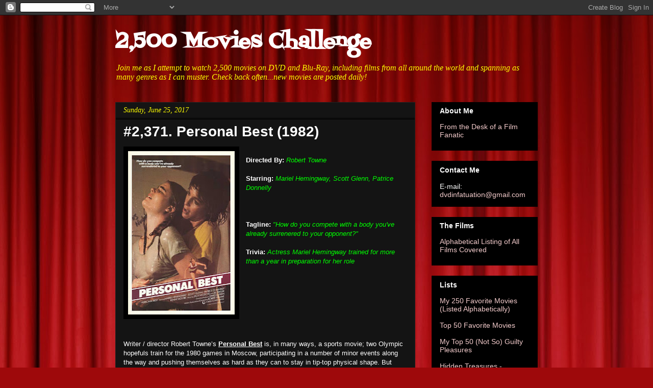

--- FILE ---
content_type: text/html; charset=utf-8
request_url: https://www.youtube-nocookie.com/embed/jLnQ4_mUtwo?rel=0
body_size: 46054
content:
<!DOCTYPE html><html lang="en" dir="ltr" data-cast-api-enabled="true"><head><meta name="viewport" content="width=device-width, initial-scale=1"><script nonce="RYfW4_NfqMVgiUuXPhZdQA">if ('undefined' == typeof Symbol || 'undefined' == typeof Symbol.iterator) {delete Array.prototype.entries;}</script><style name="www-roboto" nonce="y43pa2bEpB4I0ft-Vnmxfg">@font-face{font-family:'Roboto';font-style:normal;font-weight:400;font-stretch:100%;src:url(//fonts.gstatic.com/s/roboto/v48/KFO7CnqEu92Fr1ME7kSn66aGLdTylUAMa3GUBHMdazTgWw.woff2)format('woff2');unicode-range:U+0460-052F,U+1C80-1C8A,U+20B4,U+2DE0-2DFF,U+A640-A69F,U+FE2E-FE2F;}@font-face{font-family:'Roboto';font-style:normal;font-weight:400;font-stretch:100%;src:url(//fonts.gstatic.com/s/roboto/v48/KFO7CnqEu92Fr1ME7kSn66aGLdTylUAMa3iUBHMdazTgWw.woff2)format('woff2');unicode-range:U+0301,U+0400-045F,U+0490-0491,U+04B0-04B1,U+2116;}@font-face{font-family:'Roboto';font-style:normal;font-weight:400;font-stretch:100%;src:url(//fonts.gstatic.com/s/roboto/v48/KFO7CnqEu92Fr1ME7kSn66aGLdTylUAMa3CUBHMdazTgWw.woff2)format('woff2');unicode-range:U+1F00-1FFF;}@font-face{font-family:'Roboto';font-style:normal;font-weight:400;font-stretch:100%;src:url(//fonts.gstatic.com/s/roboto/v48/KFO7CnqEu92Fr1ME7kSn66aGLdTylUAMa3-UBHMdazTgWw.woff2)format('woff2');unicode-range:U+0370-0377,U+037A-037F,U+0384-038A,U+038C,U+038E-03A1,U+03A3-03FF;}@font-face{font-family:'Roboto';font-style:normal;font-weight:400;font-stretch:100%;src:url(//fonts.gstatic.com/s/roboto/v48/KFO7CnqEu92Fr1ME7kSn66aGLdTylUAMawCUBHMdazTgWw.woff2)format('woff2');unicode-range:U+0302-0303,U+0305,U+0307-0308,U+0310,U+0312,U+0315,U+031A,U+0326-0327,U+032C,U+032F-0330,U+0332-0333,U+0338,U+033A,U+0346,U+034D,U+0391-03A1,U+03A3-03A9,U+03B1-03C9,U+03D1,U+03D5-03D6,U+03F0-03F1,U+03F4-03F5,U+2016-2017,U+2034-2038,U+203C,U+2040,U+2043,U+2047,U+2050,U+2057,U+205F,U+2070-2071,U+2074-208E,U+2090-209C,U+20D0-20DC,U+20E1,U+20E5-20EF,U+2100-2112,U+2114-2115,U+2117-2121,U+2123-214F,U+2190,U+2192,U+2194-21AE,U+21B0-21E5,U+21F1-21F2,U+21F4-2211,U+2213-2214,U+2216-22FF,U+2308-230B,U+2310,U+2319,U+231C-2321,U+2336-237A,U+237C,U+2395,U+239B-23B7,U+23D0,U+23DC-23E1,U+2474-2475,U+25AF,U+25B3,U+25B7,U+25BD,U+25C1,U+25CA,U+25CC,U+25FB,U+266D-266F,U+27C0-27FF,U+2900-2AFF,U+2B0E-2B11,U+2B30-2B4C,U+2BFE,U+3030,U+FF5B,U+FF5D,U+1D400-1D7FF,U+1EE00-1EEFF;}@font-face{font-family:'Roboto';font-style:normal;font-weight:400;font-stretch:100%;src:url(//fonts.gstatic.com/s/roboto/v48/KFO7CnqEu92Fr1ME7kSn66aGLdTylUAMaxKUBHMdazTgWw.woff2)format('woff2');unicode-range:U+0001-000C,U+000E-001F,U+007F-009F,U+20DD-20E0,U+20E2-20E4,U+2150-218F,U+2190,U+2192,U+2194-2199,U+21AF,U+21E6-21F0,U+21F3,U+2218-2219,U+2299,U+22C4-22C6,U+2300-243F,U+2440-244A,U+2460-24FF,U+25A0-27BF,U+2800-28FF,U+2921-2922,U+2981,U+29BF,U+29EB,U+2B00-2BFF,U+4DC0-4DFF,U+FFF9-FFFB,U+10140-1018E,U+10190-1019C,U+101A0,U+101D0-101FD,U+102E0-102FB,U+10E60-10E7E,U+1D2C0-1D2D3,U+1D2E0-1D37F,U+1F000-1F0FF,U+1F100-1F1AD,U+1F1E6-1F1FF,U+1F30D-1F30F,U+1F315,U+1F31C,U+1F31E,U+1F320-1F32C,U+1F336,U+1F378,U+1F37D,U+1F382,U+1F393-1F39F,U+1F3A7-1F3A8,U+1F3AC-1F3AF,U+1F3C2,U+1F3C4-1F3C6,U+1F3CA-1F3CE,U+1F3D4-1F3E0,U+1F3ED,U+1F3F1-1F3F3,U+1F3F5-1F3F7,U+1F408,U+1F415,U+1F41F,U+1F426,U+1F43F,U+1F441-1F442,U+1F444,U+1F446-1F449,U+1F44C-1F44E,U+1F453,U+1F46A,U+1F47D,U+1F4A3,U+1F4B0,U+1F4B3,U+1F4B9,U+1F4BB,U+1F4BF,U+1F4C8-1F4CB,U+1F4D6,U+1F4DA,U+1F4DF,U+1F4E3-1F4E6,U+1F4EA-1F4ED,U+1F4F7,U+1F4F9-1F4FB,U+1F4FD-1F4FE,U+1F503,U+1F507-1F50B,U+1F50D,U+1F512-1F513,U+1F53E-1F54A,U+1F54F-1F5FA,U+1F610,U+1F650-1F67F,U+1F687,U+1F68D,U+1F691,U+1F694,U+1F698,U+1F6AD,U+1F6B2,U+1F6B9-1F6BA,U+1F6BC,U+1F6C6-1F6CF,U+1F6D3-1F6D7,U+1F6E0-1F6EA,U+1F6F0-1F6F3,U+1F6F7-1F6FC,U+1F700-1F7FF,U+1F800-1F80B,U+1F810-1F847,U+1F850-1F859,U+1F860-1F887,U+1F890-1F8AD,U+1F8B0-1F8BB,U+1F8C0-1F8C1,U+1F900-1F90B,U+1F93B,U+1F946,U+1F984,U+1F996,U+1F9E9,U+1FA00-1FA6F,U+1FA70-1FA7C,U+1FA80-1FA89,U+1FA8F-1FAC6,U+1FACE-1FADC,U+1FADF-1FAE9,U+1FAF0-1FAF8,U+1FB00-1FBFF;}@font-face{font-family:'Roboto';font-style:normal;font-weight:400;font-stretch:100%;src:url(//fonts.gstatic.com/s/roboto/v48/KFO7CnqEu92Fr1ME7kSn66aGLdTylUAMa3OUBHMdazTgWw.woff2)format('woff2');unicode-range:U+0102-0103,U+0110-0111,U+0128-0129,U+0168-0169,U+01A0-01A1,U+01AF-01B0,U+0300-0301,U+0303-0304,U+0308-0309,U+0323,U+0329,U+1EA0-1EF9,U+20AB;}@font-face{font-family:'Roboto';font-style:normal;font-weight:400;font-stretch:100%;src:url(//fonts.gstatic.com/s/roboto/v48/KFO7CnqEu92Fr1ME7kSn66aGLdTylUAMa3KUBHMdazTgWw.woff2)format('woff2');unicode-range:U+0100-02BA,U+02BD-02C5,U+02C7-02CC,U+02CE-02D7,U+02DD-02FF,U+0304,U+0308,U+0329,U+1D00-1DBF,U+1E00-1E9F,U+1EF2-1EFF,U+2020,U+20A0-20AB,U+20AD-20C0,U+2113,U+2C60-2C7F,U+A720-A7FF;}@font-face{font-family:'Roboto';font-style:normal;font-weight:400;font-stretch:100%;src:url(//fonts.gstatic.com/s/roboto/v48/KFO7CnqEu92Fr1ME7kSn66aGLdTylUAMa3yUBHMdazQ.woff2)format('woff2');unicode-range:U+0000-00FF,U+0131,U+0152-0153,U+02BB-02BC,U+02C6,U+02DA,U+02DC,U+0304,U+0308,U+0329,U+2000-206F,U+20AC,U+2122,U+2191,U+2193,U+2212,U+2215,U+FEFF,U+FFFD;}@font-face{font-family:'Roboto';font-style:normal;font-weight:500;font-stretch:100%;src:url(//fonts.gstatic.com/s/roboto/v48/KFO7CnqEu92Fr1ME7kSn66aGLdTylUAMa3GUBHMdazTgWw.woff2)format('woff2');unicode-range:U+0460-052F,U+1C80-1C8A,U+20B4,U+2DE0-2DFF,U+A640-A69F,U+FE2E-FE2F;}@font-face{font-family:'Roboto';font-style:normal;font-weight:500;font-stretch:100%;src:url(//fonts.gstatic.com/s/roboto/v48/KFO7CnqEu92Fr1ME7kSn66aGLdTylUAMa3iUBHMdazTgWw.woff2)format('woff2');unicode-range:U+0301,U+0400-045F,U+0490-0491,U+04B0-04B1,U+2116;}@font-face{font-family:'Roboto';font-style:normal;font-weight:500;font-stretch:100%;src:url(//fonts.gstatic.com/s/roboto/v48/KFO7CnqEu92Fr1ME7kSn66aGLdTylUAMa3CUBHMdazTgWw.woff2)format('woff2');unicode-range:U+1F00-1FFF;}@font-face{font-family:'Roboto';font-style:normal;font-weight:500;font-stretch:100%;src:url(//fonts.gstatic.com/s/roboto/v48/KFO7CnqEu92Fr1ME7kSn66aGLdTylUAMa3-UBHMdazTgWw.woff2)format('woff2');unicode-range:U+0370-0377,U+037A-037F,U+0384-038A,U+038C,U+038E-03A1,U+03A3-03FF;}@font-face{font-family:'Roboto';font-style:normal;font-weight:500;font-stretch:100%;src:url(//fonts.gstatic.com/s/roboto/v48/KFO7CnqEu92Fr1ME7kSn66aGLdTylUAMawCUBHMdazTgWw.woff2)format('woff2');unicode-range:U+0302-0303,U+0305,U+0307-0308,U+0310,U+0312,U+0315,U+031A,U+0326-0327,U+032C,U+032F-0330,U+0332-0333,U+0338,U+033A,U+0346,U+034D,U+0391-03A1,U+03A3-03A9,U+03B1-03C9,U+03D1,U+03D5-03D6,U+03F0-03F1,U+03F4-03F5,U+2016-2017,U+2034-2038,U+203C,U+2040,U+2043,U+2047,U+2050,U+2057,U+205F,U+2070-2071,U+2074-208E,U+2090-209C,U+20D0-20DC,U+20E1,U+20E5-20EF,U+2100-2112,U+2114-2115,U+2117-2121,U+2123-214F,U+2190,U+2192,U+2194-21AE,U+21B0-21E5,U+21F1-21F2,U+21F4-2211,U+2213-2214,U+2216-22FF,U+2308-230B,U+2310,U+2319,U+231C-2321,U+2336-237A,U+237C,U+2395,U+239B-23B7,U+23D0,U+23DC-23E1,U+2474-2475,U+25AF,U+25B3,U+25B7,U+25BD,U+25C1,U+25CA,U+25CC,U+25FB,U+266D-266F,U+27C0-27FF,U+2900-2AFF,U+2B0E-2B11,U+2B30-2B4C,U+2BFE,U+3030,U+FF5B,U+FF5D,U+1D400-1D7FF,U+1EE00-1EEFF;}@font-face{font-family:'Roboto';font-style:normal;font-weight:500;font-stretch:100%;src:url(//fonts.gstatic.com/s/roboto/v48/KFO7CnqEu92Fr1ME7kSn66aGLdTylUAMaxKUBHMdazTgWw.woff2)format('woff2');unicode-range:U+0001-000C,U+000E-001F,U+007F-009F,U+20DD-20E0,U+20E2-20E4,U+2150-218F,U+2190,U+2192,U+2194-2199,U+21AF,U+21E6-21F0,U+21F3,U+2218-2219,U+2299,U+22C4-22C6,U+2300-243F,U+2440-244A,U+2460-24FF,U+25A0-27BF,U+2800-28FF,U+2921-2922,U+2981,U+29BF,U+29EB,U+2B00-2BFF,U+4DC0-4DFF,U+FFF9-FFFB,U+10140-1018E,U+10190-1019C,U+101A0,U+101D0-101FD,U+102E0-102FB,U+10E60-10E7E,U+1D2C0-1D2D3,U+1D2E0-1D37F,U+1F000-1F0FF,U+1F100-1F1AD,U+1F1E6-1F1FF,U+1F30D-1F30F,U+1F315,U+1F31C,U+1F31E,U+1F320-1F32C,U+1F336,U+1F378,U+1F37D,U+1F382,U+1F393-1F39F,U+1F3A7-1F3A8,U+1F3AC-1F3AF,U+1F3C2,U+1F3C4-1F3C6,U+1F3CA-1F3CE,U+1F3D4-1F3E0,U+1F3ED,U+1F3F1-1F3F3,U+1F3F5-1F3F7,U+1F408,U+1F415,U+1F41F,U+1F426,U+1F43F,U+1F441-1F442,U+1F444,U+1F446-1F449,U+1F44C-1F44E,U+1F453,U+1F46A,U+1F47D,U+1F4A3,U+1F4B0,U+1F4B3,U+1F4B9,U+1F4BB,U+1F4BF,U+1F4C8-1F4CB,U+1F4D6,U+1F4DA,U+1F4DF,U+1F4E3-1F4E6,U+1F4EA-1F4ED,U+1F4F7,U+1F4F9-1F4FB,U+1F4FD-1F4FE,U+1F503,U+1F507-1F50B,U+1F50D,U+1F512-1F513,U+1F53E-1F54A,U+1F54F-1F5FA,U+1F610,U+1F650-1F67F,U+1F687,U+1F68D,U+1F691,U+1F694,U+1F698,U+1F6AD,U+1F6B2,U+1F6B9-1F6BA,U+1F6BC,U+1F6C6-1F6CF,U+1F6D3-1F6D7,U+1F6E0-1F6EA,U+1F6F0-1F6F3,U+1F6F7-1F6FC,U+1F700-1F7FF,U+1F800-1F80B,U+1F810-1F847,U+1F850-1F859,U+1F860-1F887,U+1F890-1F8AD,U+1F8B0-1F8BB,U+1F8C0-1F8C1,U+1F900-1F90B,U+1F93B,U+1F946,U+1F984,U+1F996,U+1F9E9,U+1FA00-1FA6F,U+1FA70-1FA7C,U+1FA80-1FA89,U+1FA8F-1FAC6,U+1FACE-1FADC,U+1FADF-1FAE9,U+1FAF0-1FAF8,U+1FB00-1FBFF;}@font-face{font-family:'Roboto';font-style:normal;font-weight:500;font-stretch:100%;src:url(//fonts.gstatic.com/s/roboto/v48/KFO7CnqEu92Fr1ME7kSn66aGLdTylUAMa3OUBHMdazTgWw.woff2)format('woff2');unicode-range:U+0102-0103,U+0110-0111,U+0128-0129,U+0168-0169,U+01A0-01A1,U+01AF-01B0,U+0300-0301,U+0303-0304,U+0308-0309,U+0323,U+0329,U+1EA0-1EF9,U+20AB;}@font-face{font-family:'Roboto';font-style:normal;font-weight:500;font-stretch:100%;src:url(//fonts.gstatic.com/s/roboto/v48/KFO7CnqEu92Fr1ME7kSn66aGLdTylUAMa3KUBHMdazTgWw.woff2)format('woff2');unicode-range:U+0100-02BA,U+02BD-02C5,U+02C7-02CC,U+02CE-02D7,U+02DD-02FF,U+0304,U+0308,U+0329,U+1D00-1DBF,U+1E00-1E9F,U+1EF2-1EFF,U+2020,U+20A0-20AB,U+20AD-20C0,U+2113,U+2C60-2C7F,U+A720-A7FF;}@font-face{font-family:'Roboto';font-style:normal;font-weight:500;font-stretch:100%;src:url(//fonts.gstatic.com/s/roboto/v48/KFO7CnqEu92Fr1ME7kSn66aGLdTylUAMa3yUBHMdazQ.woff2)format('woff2');unicode-range:U+0000-00FF,U+0131,U+0152-0153,U+02BB-02BC,U+02C6,U+02DA,U+02DC,U+0304,U+0308,U+0329,U+2000-206F,U+20AC,U+2122,U+2191,U+2193,U+2212,U+2215,U+FEFF,U+FFFD;}</style><script name="www-roboto" nonce="RYfW4_NfqMVgiUuXPhZdQA">if (document.fonts && document.fonts.load) {document.fonts.load("400 10pt Roboto", "E"); document.fonts.load("500 10pt Roboto", "E");}</script><link rel="stylesheet" href="/s/player/c9168c90/www-player.css" name="www-player" nonce="y43pa2bEpB4I0ft-Vnmxfg"><style nonce="y43pa2bEpB4I0ft-Vnmxfg">html {overflow: hidden;}body {font: 12px Roboto, Arial, sans-serif; background-color: #000; color: #fff; height: 100%; width: 100%; overflow: hidden; position: absolute; margin: 0; padding: 0;}#player {width: 100%; height: 100%;}h1 {text-align: center; color: #fff;}h3 {margin-top: 6px; margin-bottom: 3px;}.player-unavailable {position: absolute; top: 0; left: 0; right: 0; bottom: 0; padding: 25px; font-size: 13px; background: url(/img/meh7.png) 50% 65% no-repeat;}.player-unavailable .message {text-align: left; margin: 0 -5px 15px; padding: 0 5px 14px; border-bottom: 1px solid #888; font-size: 19px; font-weight: normal;}.player-unavailable a {color: #167ac6; text-decoration: none;}</style><script nonce="RYfW4_NfqMVgiUuXPhZdQA">var ytcsi={gt:function(n){n=(n||"")+"data_";return ytcsi[n]||(ytcsi[n]={tick:{},info:{},gel:{preLoggedGelInfos:[]}})},now:window.performance&&window.performance.timing&&window.performance.now&&window.performance.timing.navigationStart?function(){return window.performance.timing.navigationStart+window.performance.now()}:function(){return(new Date).getTime()},tick:function(l,t,n){var ticks=ytcsi.gt(n).tick;var v=t||ytcsi.now();if(ticks[l]){ticks["_"+l]=ticks["_"+l]||[ticks[l]];ticks["_"+l].push(v)}ticks[l]=
v},info:function(k,v,n){ytcsi.gt(n).info[k]=v},infoGel:function(p,n){ytcsi.gt(n).gel.preLoggedGelInfos.push(p)},setStart:function(t,n){ytcsi.tick("_start",t,n)}};
(function(w,d){function isGecko(){if(!w.navigator)return false;try{if(w.navigator.userAgentData&&w.navigator.userAgentData.brands&&w.navigator.userAgentData.brands.length){var brands=w.navigator.userAgentData.brands;var i=0;for(;i<brands.length;i++)if(brands[i]&&brands[i].brand==="Firefox")return true;return false}}catch(e){setTimeout(function(){throw e;})}if(!w.navigator.userAgent)return false;var ua=w.navigator.userAgent;return ua.indexOf("Gecko")>0&&ua.toLowerCase().indexOf("webkit")<0&&ua.indexOf("Edge")<
0&&ua.indexOf("Trident")<0&&ua.indexOf("MSIE")<0}ytcsi.setStart(w.performance?w.performance.timing.responseStart:null);var isPrerender=(d.visibilityState||d.webkitVisibilityState)=="prerender";var vName=!d.visibilityState&&d.webkitVisibilityState?"webkitvisibilitychange":"visibilitychange";if(isPrerender){var startTick=function(){ytcsi.setStart();d.removeEventListener(vName,startTick)};d.addEventListener(vName,startTick,false)}if(d.addEventListener)d.addEventListener(vName,function(){ytcsi.tick("vc")},
false);if(isGecko()){var isHidden=(d.visibilityState||d.webkitVisibilityState)=="hidden";if(isHidden)ytcsi.tick("vc")}var slt=function(el,t){setTimeout(function(){var n=ytcsi.now();el.loadTime=n;if(el.slt)el.slt()},t)};w.__ytRIL=function(el){if(!el.getAttribute("data-thumb"))if(w.requestAnimationFrame)w.requestAnimationFrame(function(){slt(el,0)});else slt(el,16)}})(window,document);
</script><script nonce="RYfW4_NfqMVgiUuXPhZdQA">var ytcfg={d:function(){return window.yt&&yt.config_||ytcfg.data_||(ytcfg.data_={})},get:function(k,o){return k in ytcfg.d()?ytcfg.d()[k]:o},set:function(){var a=arguments;if(a.length>1)ytcfg.d()[a[0]]=a[1];else{var k;for(k in a[0])ytcfg.d()[k]=a[0][k]}}};
ytcfg.set({"CLIENT_CANARY_STATE":"none","DEVICE":"cbr\u003dChrome\u0026cbrand\u003dapple\u0026cbrver\u003d131.0.0.0\u0026ceng\u003dWebKit\u0026cengver\u003d537.36\u0026cos\u003dMacintosh\u0026cosver\u003d10_15_7\u0026cplatform\u003dDESKTOP","EVENT_ID":"QAx2adrWDL6vlu8PkaV0","EXPERIMENT_FLAGS":{"ab_det_apm":true,"ab_det_el_h":true,"ab_det_em_inj":true,"ab_l_sig_st":true,"ab_l_sig_st_e":true,"action_companion_center_align_description":true,"allow_skip_networkless":true,"always_send_and_write":true,"att_web_record_metrics":true,"attmusi":true,"c3_enable_button_impression_logging":true,"c3_watch_page_component":true,"cancel_pending_navs":true,"clean_up_manual_attribution_header":true,"config_age_report_killswitch":true,"cow_optimize_idom_compat":true,"csi_on_gel":true,"delhi_mweb_colorful_sd":true,"delhi_mweb_colorful_sd_v2":true,"deprecate_pair_servlet_enabled":true,"desktop_sparkles_light_cta_button":true,"disable_cached_masthead_data":true,"disable_child_node_auto_formatted_strings":true,"disable_log_to_visitor_layer":true,"disable_pacf_logging_for_memory_limited_tv":true,"embeds_enable_eid_enforcement_for_youtube":true,"embeds_enable_info_panel_dismissal":true,"embeds_enable_pfp_always_unbranded":true,"embeds_muted_autoplay_sound_fix":true,"embeds_serve_es6_client":true,"embeds_web_nwl_disable_nocookie":true,"embeds_web_updated_shorts_definition_fix":true,"enable_active_view_display_ad_renderer_web_home":true,"enable_ad_disclosure_banner_a11y_fix":true,"enable_client_sli_logging":true,"enable_client_streamz_web":true,"enable_client_ve_spec":true,"enable_cloud_save_error_popup_after_retry":true,"enable_dai_sdf_h5_preroll":true,"enable_datasync_id_header_in_web_vss_pings":true,"enable_default_mono_cta_migration_web_client":true,"enable_docked_chat_messages":true,"enable_drop_shadow_experiment":true,"enable_entity_store_from_dependency_injection":true,"enable_inline_muted_playback_on_web_search":true,"enable_inline_muted_playback_on_web_search_for_vdc":true,"enable_inline_muted_playback_on_web_search_for_vdcb":true,"enable_is_mini_app_page_active_bugfix":true,"enable_logging_first_user_action_after_game_ready":true,"enable_ltc_param_fetch_from_innertube":true,"enable_masthead_mweb_padding_fix":true,"enable_menu_renderer_button_in_mweb_hclr":true,"enable_mini_app_command_handler_mweb_fix":true,"enable_mini_guide_downloads_item":true,"enable_mixed_direction_formatted_strings":true,"enable_mweb_new_caption_language_picker":true,"enable_names_handles_account_switcher":true,"enable_network_request_logging_on_game_events":true,"enable_new_paid_product_placement":true,"enable_open_in_new_tab_icon_for_short_dr_for_desktop_search":true,"enable_open_yt_content":true,"enable_origin_query_parameter_bugfix":true,"enable_pause_ads_on_ytv_html5":true,"enable_payments_purchase_manager":true,"enable_pdp_icon_prefetch":true,"enable_pl_r_si_fa":true,"enable_place_pivot_url":true,"enable_pv_screen_modern_text":true,"enable_removing_navbar_title_on_hashtag_page_mweb":true,"enable_rta_manager":true,"enable_sdf_companion_h5":true,"enable_sdf_dai_h5_midroll":true,"enable_sdf_h5_endemic_mid_post_roll":true,"enable_sdf_on_h5_unplugged_vod_midroll":true,"enable_sdf_shorts_player_bytes_h5":true,"enable_sending_unwrapped_game_audio_as_serialized_metadata":true,"enable_sfv_effect_pivot_url":true,"enable_shorts_new_carousel":true,"enable_skip_ad_guidance_prompt":true,"enable_skippable_ads_for_unplugged_ad_pod":true,"enable_smearing_expansion_dai":true,"enable_time_out_messages":true,"enable_timeline_view_modern_transcript_fe":true,"enable_video_display_compact_button_group_for_desktop_search":true,"enable_web_delhi_icons":true,"enable_web_home_top_landscape_image_layout_level_click":true,"enable_web_tiered_gel":true,"enable_window_constrained_buy_flow_dialog":true,"enable_wiz_queue_effect_and_on_init_initial_runs":true,"enable_ypc_spinners":true,"enable_yt_ata_iframe_authuser":true,"export_networkless_options":true,"export_player_version_to_ytconfig":true,"fill_single_video_with_notify_to_lasr":true,"fix_ad_miniplayer_controls_rendering":true,"fix_ads_tracking_for_swf_config_deprecation_mweb":true,"h5_companion_enable_adcpn_macro_substitution_for_click_pings":true,"h5_inplayer_enable_adcpn_macro_substitution_for_click_pings":true,"h5_reset_cache_and_filter_before_update_masthead":true,"hide_channel_creation_title_for_mweb":true,"high_ccv_client_side_caching_h5":true,"html5_log_trigger_events_with_debug_data":true,"html5_ssdai_enable_media_end_cue_range":true,"il_attach_cache_limit":true,"il_use_view_model_logging_context":true,"is_browser_support_for_webcam_streaming":true,"json_condensed_response":true,"kev_adb_pg":true,"kevlar_gel_error_routing":true,"kevlar_watch_cinematics":true,"live_chat_enable_controller_extraction":true,"live_chat_enable_rta_manager":true,"log_click_with_layer_from_element_in_command_handler":true,"mdx_enable_privacy_disclosure_ui":true,"mdx_load_cast_api_bootstrap_script":true,"medium_progress_bar_modification":true,"migrate_remaining_web_ad_badges_to_innertube":true,"mobile_account_menu_refresh":true,"mweb_account_linking_noapp":true,"mweb_after_render_to_scheduler":true,"mweb_allow_modern_search_suggest_behavior":true,"mweb_animated_actions":true,"mweb_app_upsell_button_direct_to_app":true,"mweb_c3_enable_adaptive_signals":true,"mweb_c3_library_page_enable_recent_shelf":true,"mweb_c3_remove_web_navigation_endpoint_data":true,"mweb_c3_use_canonical_from_player_response":true,"mweb_cinematic_watch":true,"mweb_command_handler":true,"mweb_delay_watch_initial_data":true,"mweb_disable_searchbar_scroll":true,"mweb_enable_fine_scrubbing_for_recs":true,"mweb_enable_keto_batch_player_fullscreen":true,"mweb_enable_keto_batch_player_progress_bar":true,"mweb_enable_keto_batch_player_tooltips":true,"mweb_enable_lockup_view_model_for_ucp":true,"mweb_enable_mix_panel_title_metadata":true,"mweb_enable_more_drawer":true,"mweb_enable_optional_fullscreen_landscape_locking":true,"mweb_enable_overlay_touch_manager":true,"mweb_enable_premium_carve_out_fix":true,"mweb_enable_refresh_detection":true,"mweb_enable_search_imp":true,"mweb_enable_shorts_pivot_button":true,"mweb_enable_shorts_video_preload":true,"mweb_enable_skippables_on_jio_phone":true,"mweb_enable_two_line_title_on_shorts":true,"mweb_enable_varispeed_controller":true,"mweb_enable_watch_feed_infinite_scroll":true,"mweb_enable_wrapped_unplugged_pause_membership_dialog_renderer":true,"mweb_fix_monitor_visibility_after_render":true,"mweb_force_ios_fallback_to_native_control":true,"mweb_fp_auto_fullscreen":true,"mweb_fullscreen_controls":true,"mweb_fullscreen_controls_action_buttons":true,"mweb_fullscreen_watch_system":true,"mweb_home_reactive_shorts":true,"mweb_innertube_search_command":true,"mweb_kaios_enable_autoplay_switch_view_model":true,"mweb_lang_in_html":true,"mweb_like_button_synced_with_entities":true,"mweb_logo_use_home_page_ve":true,"mweb_native_control_in_faux_fullscreen_shared":true,"mweb_player_control_on_hover":true,"mweb_player_delhi_dtts":true,"mweb_player_settings_use_bottom_sheet":true,"mweb_player_show_previous_next_buttons_in_playlist":true,"mweb_player_skip_no_op_state_changes":true,"mweb_player_user_select_none":true,"mweb_playlist_engagement_panel":true,"mweb_progress_bar_seek_on_mouse_click":true,"mweb_pull_2_full":true,"mweb_pull_2_full_enable_touch_handlers":true,"mweb_schedule_warm_watch_response":true,"mweb_searchbox_legacy_navigation":true,"mweb_see_fewer_shorts":true,"mweb_shorts_comments_panel_id_change":true,"mweb_shorts_early_continuation":true,"mweb_show_ios_smart_banner":true,"mweb_show_sign_in_button_from_header":true,"mweb_use_server_url_on_startup":true,"mweb_watch_captions_enable_auto_translate":true,"mweb_watch_captions_set_default_size":true,"mweb_watch_stop_scheduler_on_player_response":true,"mweb_watchfeed_big_thumbnails":true,"mweb_yt_searchbox":true,"networkless_logging":true,"no_client_ve_attach_unless_shown":true,"pageid_as_header_web":true,"playback_settings_use_switch_menu":true,"player_controls_autonav_fix":true,"player_controls_skip_double_signal_update":true,"polymer_bad_build_labels":true,"polymer_verifiy_app_state":true,"qoe_send_and_write":true,"remove_chevron_from_ad_disclosure_banner_h5":true,"remove_masthead_channel_banner_on_refresh":true,"remove_slot_id_exited_trigger_for_dai_in_player_slot_expire":true,"replace_client_url_parsing_with_server_signal":true,"service_worker_enabled":true,"service_worker_push_enabled":true,"service_worker_push_home_page_prompt":true,"service_worker_push_watch_page_prompt":true,"shell_load_gcf":true,"shorten_initial_gel_batch_timeout":true,"should_use_yt_voice_endpoint_in_kaios":true,"smarter_ve_dedupping":true,"speedmaster_no_seek":true,"stop_handling_click_for_non_rendering_overlay_layout":true,"suppress_error_204_logging":true,"synced_panel_scrolling_controller":true,"use_event_time_ms_header":true,"use_fifo_for_networkless":true,"use_request_time_ms_header":true,"use_session_based_sampling":true,"use_thumbnail_overlay_time_status_renderer_for_live_badge":true,"vss_final_ping_send_and_write":true,"vss_playback_use_send_and_write":true,"web_adaptive_repeat_ase":true,"web_always_load_chat_support":true,"web_animated_like":true,"web_api_url":true,"web_attributed_string_deep_equal_bugfix":true,"web_autonav_allow_off_by_default":true,"web_button_vm_refactor_disabled":true,"web_c3_log_app_init_finish":true,"web_csi_action_sampling_enabled":true,"web_dedupe_ve_grafting":true,"web_disable_backdrop_filter":true,"web_enable_ab_rsp_cl":true,"web_enable_course_icon_update":true,"web_enable_error_204":true,"web_fix_segmented_like_dislike_undefined":true,"web_gcf_hashes_innertube":true,"web_gel_timeout_cap":true,"web_metadata_carousel_elref_bugfix":true,"web_parent_target_for_sheets":true,"web_persist_server_autonav_state_on_client":true,"web_playback_associated_log_ctt":true,"web_playback_associated_ve":true,"web_prefetch_preload_video":true,"web_progress_bar_draggable":true,"web_resizable_advertiser_banner_on_masthead_safari_fix":true,"web_shorts_just_watched_on_channel_and_pivot_study":true,"web_shorts_just_watched_overlay":true,"web_update_panel_visibility_logging_fix":true,"web_video_attribute_view_model_a11y_fix":true,"web_watch_controls_state_signals":true,"web_wiz_attributed_string":true,"webfe_mweb_watch_microdata":true,"webfe_watch_shorts_canonical_url_fix":true,"webpo_exit_on_net_err":true,"wiz_diff_overwritable":true,"woffle_used_state_report":true,"wpo_gel_strz":true,"H5_async_logging_delay_ms":30000.0,"attention_logging_scroll_throttle":500.0,"autoplay_pause_by_lact_sampling_fraction":0.0,"cinematic_watch_effect_opacity":0.4,"log_window_onerror_fraction":0.1,"speedmaster_playback_rate":2.0,"tv_pacf_logging_sample_rate":0.01,"web_attention_logging_scroll_throttle":500.0,"web_load_prediction_threshold":0.1,"web_navigation_prediction_threshold":0.1,"web_pbj_log_warning_rate":0.0,"web_system_health_fraction":0.01,"ytidb_transaction_ended_event_rate_limit":0.02,"active_time_update_interval_ms":10000,"att_init_delay":500,"autoplay_pause_by_lact_sec":0,"botguard_async_snapshot_timeout_ms":3000,"check_navigator_accuracy_timeout_ms":0,"cinematic_watch_css_filter_blur_strength":40,"cinematic_watch_fade_out_duration":500,"close_webview_delay_ms":100,"cloud_save_game_data_rate_limit_ms":3000,"compression_disable_point":10,"custom_active_view_tos_timeout_ms":3600000,"embeds_widget_poll_interval_ms":0,"gel_min_batch_size":3,"gel_queue_timeout_max_ms":60000,"get_async_timeout_ms":60000,"hide_cta_for_home_web_video_ads_animate_in_time":2,"html5_byterate_soft_cap":0,"initial_gel_batch_timeout":2000,"max_body_size_to_compress":500000,"max_prefetch_window_sec_for_livestream_optimization":10,"min_prefetch_offset_sec_for_livestream_optimization":20,"mini_app_container_iframe_src_update_delay_ms":0,"multiple_preview_news_duration_time":11000,"mweb_c3_toast_duration_ms":5000,"mweb_deep_link_fallback_timeout_ms":10000,"mweb_delay_response_received_actions":100,"mweb_fp_dpad_rate_limit_ms":0,"mweb_fp_dpad_watch_title_clamp_lines":0,"mweb_history_manager_cache_size":100,"mweb_ios_fullscreen_playback_transition_delay_ms":500,"mweb_ios_fullscreen_system_pause_epilson_ms":0,"mweb_override_response_store_expiration_ms":0,"mweb_shorts_early_continuation_trigger_threshold":4,"mweb_w2w_max_age_seconds":0,"mweb_watch_captions_default_size":2,"neon_dark_launch_gradient_count":0,"network_polling_interval":30000,"play_click_interval_ms":30000,"play_ping_interval_ms":10000,"prefetch_comments_ms_after_video":0,"send_config_hash_timer":0,"service_worker_push_logged_out_prompt_watches":-1,"service_worker_push_prompt_cap":-1,"service_worker_push_prompt_delay_microseconds":3888000000000,"slow_compressions_before_abandon_count":4,"speedmaster_cancellation_movement_dp":10,"speedmaster_touch_activation_ms":500,"web_attention_logging_throttle":500,"web_foreground_heartbeat_interval_ms":28000,"web_gel_debounce_ms":10000,"web_logging_max_batch":100,"web_max_tracing_events":50,"web_tracing_session_replay":0,"wil_icon_max_concurrent_fetches":9999,"ytidb_remake_db_retries":3,"ytidb_reopen_db_retries":3,"WebClientReleaseProcessCritical__youtube_embeds_client_version_override":"","WebClientReleaseProcessCritical__youtube_embeds_web_client_version_override":"","WebClientReleaseProcessCritical__youtube_mweb_client_version_override":"","debug_forced_internalcountrycode":"","embeds_web_synth_ch_headers_banned_urls_regex":"","enable_web_media_service":"DISABLED","il_payload_scraping":"","live_chat_unicode_emoji_json_url":"https://www.gstatic.com/youtube/img/emojis/emojis-svg-9.json","mweb_deep_link_feature_tag_suffix":"11268432","mweb_enable_shorts_innertube_player_prefetch_trigger":"NONE","mweb_fp_dpad":"home,search,browse,channel,create_channel,experiments,settings,trending,oops,404,paid_memberships,sponsorship,premium,shorts","mweb_fp_dpad_linear_navigation":"","mweb_fp_dpad_linear_navigation_visitor":"","mweb_fp_dpad_visitor":"","mweb_preload_video_by_player_vars":"","place_pivot_triggering_container_alternate":"","place_pivot_triggering_counterfactual_container_alternate":"","service_worker_push_force_notification_prompt_tag":"1","service_worker_scope":"/","suggest_exp_str":"","web_client_version_override":"","kevlar_command_handler_command_banlist":[],"mini_app_ids_without_game_ready":["UgkxHHtsak1SC8mRGHMZewc4HzeAY3yhPPmJ","Ugkx7OgzFqE6z_5Mtf4YsotGfQNII1DF_RBm"],"web_op_signal_type_banlist":[],"web_tracing_enabled_spans":["event","command"]},"GAPI_HINT_PARAMS":"m;/_/scs/abc-static/_/js/k\u003dgapi.gapi.en.FZb77tO2YW4.O/d\u003d1/rs\u003dAHpOoo8lqavmo6ayfVxZovyDiP6g3TOVSQ/m\u003d__features__","GAPI_HOST":"https://apis.google.com","GAPI_LOCALE":"en_US","GL":"US","HL":"en","HTML_DIR":"ltr","HTML_LANG":"en","INNERTUBE_API_KEY":"AIzaSyAO_FJ2SlqU8Q4STEHLGCilw_Y9_11qcW8","INNERTUBE_API_VERSION":"v1","INNERTUBE_CLIENT_NAME":"WEB_EMBEDDED_PLAYER","INNERTUBE_CLIENT_VERSION":"1.20260122.10.00","INNERTUBE_CONTEXT":{"client":{"hl":"en","gl":"US","remoteHost":"3.14.71.186","deviceMake":"Apple","deviceModel":"","visitorData":"CgtVMEZ4d0xya053byjAmNjLBjIKCgJVUxIEGgAgGA%3D%3D","userAgent":"Mozilla/5.0 (Macintosh; Intel Mac OS X 10_15_7) AppleWebKit/537.36 (KHTML, like Gecko) Chrome/131.0.0.0 Safari/537.36; ClaudeBot/1.0; +claudebot@anthropic.com),gzip(gfe)","clientName":"WEB_EMBEDDED_PLAYER","clientVersion":"1.20260122.10.00","osName":"Macintosh","osVersion":"10_15_7","originalUrl":"https://www.youtube-nocookie.com/embed/jLnQ4_mUtwo?rel\u003d0","platform":"DESKTOP","clientFormFactor":"UNKNOWN_FORM_FACTOR","configInfo":{"appInstallData":"[base64]"},"browserName":"Chrome","browserVersion":"131.0.0.0","acceptHeader":"text/html,application/xhtml+xml,application/xml;q\u003d0.9,image/webp,image/apng,*/*;q\u003d0.8,application/signed-exchange;v\u003db3;q\u003d0.9","deviceExperimentId":"ChxOelU1T1RJM05EZzVNakl4TnpZNU1qSTRNdz09EMCY2MsGGMCY2MsG","rolloutToken":"CLXsuumu24TTjQEQn4q7o9imkgMYn4q7o9imkgM%3D"},"user":{"lockedSafetyMode":false},"request":{"useSsl":true},"clickTracking":{"clickTrackingParams":"IhMI2va6o9imkgMVvpflBx2REh0A"},"thirdParty":{"embeddedPlayerContext":{"embeddedPlayerEncryptedContext":"AD5ZzFQ-UnIMJ_Eemb9eHVZlorkgVMIRjoSWDJigpcr4LfAyRW2oSFrXVckJF_eTmE1E5zKB65iZvsO8NUmMmW9qGy2ruAYJuMHI0H-TDkF8ltoLrQnp5Jj0RUA_tuvBlkmcb1fI6kkihNH-3BJg0l4owOb0pSCwNjmB5W3I3c54lYKDkrE8h2npxKU","ancestorOriginsSupported":false}}},"INNERTUBE_CONTEXT_CLIENT_NAME":56,"INNERTUBE_CONTEXT_CLIENT_VERSION":"1.20260122.10.00","INNERTUBE_CONTEXT_GL":"US","INNERTUBE_CONTEXT_HL":"en","LATEST_ECATCHER_SERVICE_TRACKING_PARAMS":{"client.name":"WEB_EMBEDDED_PLAYER","client.jsfeat":"2021"},"LOGGED_IN":false,"PAGE_BUILD_LABEL":"youtube.embeds.web_20260122_10_RC00","PAGE_CL":859848483,"SERVER_NAME":"WebFE","VISITOR_DATA":"CgtVMEZ4d0xya053byjAmNjLBjIKCgJVUxIEGgAgGA%3D%3D","WEB_PLAYER_CONTEXT_CONFIGS":{"WEB_PLAYER_CONTEXT_CONFIG_ID_EMBEDDED_PLAYER":{"rootElementId":"movie_player","jsUrl":"/s/player/c9168c90/player_ias.vflset/en_US/base.js","cssUrl":"/s/player/c9168c90/www-player.css","contextId":"WEB_PLAYER_CONTEXT_CONFIG_ID_EMBEDDED_PLAYER","eventLabel":"embedded","contentRegion":"US","hl":"en_US","hostLanguage":"en","innertubeApiKey":"AIzaSyAO_FJ2SlqU8Q4STEHLGCilw_Y9_11qcW8","innertubeApiVersion":"v1","innertubeContextClientVersion":"1.20260122.10.00","disableRelatedVideos":true,"device":{"brand":"apple","model":"","browser":"Chrome","browserVersion":"131.0.0.0","os":"Macintosh","osVersion":"10_15_7","platform":"DESKTOP","interfaceName":"WEB_EMBEDDED_PLAYER","interfaceVersion":"1.20260122.10.00"},"serializedExperimentIds":"24004644,24499532,51010235,51063643,51098299,51204329,51222973,51340662,51349914,51353393,51366423,51389629,51404808,51404810,51456931,51490331,51500051,51505436,51526266,51530495,51534669,51560386,51565115,51566373,51578632,51583568,51583821,51585555,51586115,51605258,51605395,51609829,51611457,51615067,51620866,51621065,51622844,51631300,51632249,51637029,51638932,51648336,51656216,51672162,51681662,51683502,51684301,51684307,51691589,51693511,51693994,51696107,51696619,51697032,51700777,51701615,51705183,51708690,51711227,51712601,51713237,51714463,51719411,51719628,51726312,51732102,51735449,51737134,51738919,51742830,51742878,51744563,51747795,51749571","serializedExperimentFlags":"H5_async_logging_delay_ms\u003d30000.0\u0026PlayerWeb__h5_enable_advisory_rating_restrictions\u003dtrue\u0026a11y_h5_associate_survey_question\u003dtrue\u0026ab_det_apm\u003dtrue\u0026ab_det_el_h\u003dtrue\u0026ab_det_em_inj\u003dtrue\u0026ab_l_sig_st\u003dtrue\u0026ab_l_sig_st_e\u003dtrue\u0026action_companion_center_align_description\u003dtrue\u0026ad_pod_disable_companion_persist_ads_quality\u003dtrue\u0026add_stmp_logs_for_voice_boost\u003dtrue\u0026allow_autohide_on_paused_videos\u003dtrue\u0026allow_drm_override\u003dtrue\u0026allow_live_autoplay\u003dtrue\u0026allow_poltergust_autoplay\u003dtrue\u0026allow_skip_networkless\u003dtrue\u0026allow_vp9_1080p_mq_enc\u003dtrue\u0026always_cache_redirect_endpoint\u003dtrue\u0026always_send_and_write\u003dtrue\u0026annotation_module_vast_cards_load_logging_fraction\u003d0.0\u0026assign_drm_family_by_format\u003dtrue\u0026att_web_record_metrics\u003dtrue\u0026attention_logging_scroll_throttle\u003d500.0\u0026attmusi\u003dtrue\u0026autoplay_time\u003d10000\u0026autoplay_time_for_fullscreen\u003d-1\u0026autoplay_time_for_music_content\u003d-1\u0026bg_vm_reinit_threshold\u003d7200000\u0026blocked_packages_for_sps\u003d[]\u0026botguard_async_snapshot_timeout_ms\u003d3000\u0026captions_url_add_ei\u003dtrue\u0026check_navigator_accuracy_timeout_ms\u003d0\u0026clean_up_manual_attribution_header\u003dtrue\u0026compression_disable_point\u003d10\u0026cow_optimize_idom_compat\u003dtrue\u0026csi_on_gel\u003dtrue\u0026custom_active_view_tos_timeout_ms\u003d3600000\u0026dash_manifest_version\u003d5\u0026debug_bandaid_hostname\u003d\u0026debug_bandaid_port\u003d0\u0026debug_sherlog_username\u003d\u0026delhi_fast_follow_autonav_toggle\u003dtrue\u0026delhi_modern_player_default_thumbnail_percentage\u003d0.0\u0026delhi_modern_player_faster_autohide_delay_ms\u003d2000\u0026delhi_modern_player_pause_thumbnail_percentage\u003d0.6\u0026delhi_modern_web_player_blending_mode\u003d\u0026delhi_modern_web_player_disable_frosted_glass\u003dtrue\u0026delhi_modern_web_player_horizontal_volume_controls\u003dtrue\u0026delhi_modern_web_player_lhs_volume_controls\u003dtrue\u0026delhi_modern_web_player_responsive_compact_controls_threshold\u003d0\u0026deprecate_22\u003dtrue\u0026deprecate_delay_ping\u003dtrue\u0026deprecate_pair_servlet_enabled\u003dtrue\u0026desktop_sparkles_light_cta_button\u003dtrue\u0026disable_av1_setting\u003dtrue\u0026disable_branding_context\u003dtrue\u0026disable_cached_masthead_data\u003dtrue\u0026disable_channel_id_check_for_suspended_channels\u003dtrue\u0026disable_child_node_auto_formatted_strings\u003dtrue\u0026disable_lifa_for_supex_users\u003dtrue\u0026disable_log_to_visitor_layer\u003dtrue\u0026disable_mdx_connection_in_mdx_module_for_music_web\u003dtrue\u0026disable_pacf_logging_for_memory_limited_tv\u003dtrue\u0026disable_reduced_fullscreen_autoplay_countdown_for_minors\u003dtrue\u0026disable_reel_item_watch_format_filtering\u003dtrue\u0026disable_threegpp_progressive_formats\u003dtrue\u0026disable_touch_events_on_skip_button\u003dtrue\u0026edge_encryption_fill_primary_key_version\u003dtrue\u0026embeds_enable_info_panel_dismissal\u003dtrue\u0026embeds_enable_move_set_center_crop_to_public\u003dtrue\u0026embeds_enable_per_video_embed_config\u003dtrue\u0026embeds_enable_pfp_always_unbranded\u003dtrue\u0026embeds_web_lite_mode\u003d1\u0026embeds_web_nwl_disable_nocookie\u003dtrue\u0026embeds_web_synth_ch_headers_banned_urls_regex\u003d\u0026enable_aci_on_lr_feeds\u003dtrue\u0026enable_active_view_display_ad_renderer_web_home\u003dtrue\u0026enable_active_view_lr_shorts_video\u003dtrue\u0026enable_active_view_web_shorts_video\u003dtrue\u0026enable_ad_cpn_macro_substitution_for_click_pings\u003dtrue\u0026enable_ad_disclosure_banner_a11y_fix\u003dtrue\u0026enable_app_promo_endcap_eml_on_tablet\u003dtrue\u0026enable_batched_cross_device_pings_in_gel_fanout\u003dtrue\u0026enable_cast_for_web_unplugged\u003dtrue\u0026enable_cast_on_music_web\u003dtrue\u0026enable_cipher_for_manifest_urls\u003dtrue\u0026enable_cleanup_masthead_autoplay_hack_fix\u003dtrue\u0026enable_client_page_id_header_for_first_party_pings\u003dtrue\u0026enable_client_sli_logging\u003dtrue\u0026enable_client_ve_spec\u003dtrue\u0026enable_cta_banner_on_unplugged_lr\u003dtrue\u0026enable_custom_playhead_parsing\u003dtrue\u0026enable_dai_sdf_h5_preroll\u003dtrue\u0026enable_datasync_id_header_in_web_vss_pings\u003dtrue\u0026enable_default_mono_cta_migration_web_client\u003dtrue\u0026enable_dsa_ad_badge_for_action_endcap_on_android\u003dtrue\u0026enable_dsa_ad_badge_for_action_endcap_on_ios\u003dtrue\u0026enable_entity_store_from_dependency_injection\u003dtrue\u0026enable_error_corrections_infocard_web_client\u003dtrue\u0026enable_error_corrections_infocards_icon_web\u003dtrue\u0026enable_inline_muted_playback_on_web_search\u003dtrue\u0026enable_inline_muted_playback_on_web_search_for_vdc\u003dtrue\u0026enable_inline_muted_playback_on_web_search_for_vdcb\u003dtrue\u0026enable_kabuki_comments_on_shorts\u003ddisabled\u0026enable_ltc_param_fetch_from_innertube\u003dtrue\u0026enable_mixed_direction_formatted_strings\u003dtrue\u0026enable_modern_skip_button_on_web\u003dtrue\u0026enable_new_paid_product_placement\u003dtrue\u0026enable_open_in_new_tab_icon_for_short_dr_for_desktop_search\u003dtrue\u0026enable_out_of_stock_text_all_surfaces\u003dtrue\u0026enable_paid_content_overlay_bugfix\u003dtrue\u0026enable_pause_ads_on_ytv_html5\u003dtrue\u0026enable_pl_r_si_fa\u003dtrue\u0026enable_policy_based_hqa_filter_in_watch_server\u003dtrue\u0026enable_progres_commands_lr_feeds\u003dtrue\u0026enable_publishing_region_param_in_sus\u003dtrue\u0026enable_pv_screen_modern_text\u003dtrue\u0026enable_rpr_token_on_ltl_lookup\u003dtrue\u0026enable_sdf_companion_h5\u003dtrue\u0026enable_sdf_dai_h5_midroll\u003dtrue\u0026enable_sdf_h5_endemic_mid_post_roll\u003dtrue\u0026enable_sdf_on_h5_unplugged_vod_midroll\u003dtrue\u0026enable_sdf_shorts_player_bytes_h5\u003dtrue\u0026enable_server_driven_abr\u003dtrue\u0026enable_server_driven_abr_for_backgroundable\u003dtrue\u0026enable_server_driven_abr_url_generation\u003dtrue\u0026enable_server_driven_readahead\u003dtrue\u0026enable_skip_ad_guidance_prompt\u003dtrue\u0026enable_skip_to_next_messaging\u003dtrue\u0026enable_skippable_ads_for_unplugged_ad_pod\u003dtrue\u0026enable_smart_skip_player_controls_shown_on_web\u003dtrue\u0026enable_smart_skip_player_controls_shown_on_web_increased_triggering_sensitivity\u003dtrue\u0026enable_smart_skip_speedmaster_on_web\u003dtrue\u0026enable_smearing_expansion_dai\u003dtrue\u0026enable_split_screen_ad_baseline_experience_endemic_live_h5\u003dtrue\u0026enable_to_call_playready_backend_directly\u003dtrue\u0026enable_unified_action_endcap_on_web\u003dtrue\u0026enable_video_display_compact_button_group_for_desktop_search\u003dtrue\u0026enable_voice_boost_feature\u003dtrue\u0026enable_vp9_appletv5_on_server\u003dtrue\u0026enable_watch_server_rejected_formats_logging\u003dtrue\u0026enable_web_delhi_icons\u003dtrue\u0026enable_web_home_top_landscape_image_layout_level_click\u003dtrue\u0026enable_web_media_session_metadata_fix\u003dtrue\u0026enable_web_premium_varispeed_upsell\u003dtrue\u0026enable_web_tiered_gel\u003dtrue\u0026enable_wiz_queue_effect_and_on_init_initial_runs\u003dtrue\u0026enable_yt_ata_iframe_authuser\u003dtrue\u0026enable_ytv_csdai_vp9\u003dtrue\u0026export_networkless_options\u003dtrue\u0026export_player_version_to_ytconfig\u003dtrue\u0026fill_live_request_config_in_ustreamer_config\u003dtrue\u0026fill_single_video_with_notify_to_lasr\u003dtrue\u0026filter_vb_without_non_vb_equivalents\u003dtrue\u0026filter_vp9_for_live_dai\u003dtrue\u0026fix_ad_miniplayer_controls_rendering\u003dtrue\u0026fix_ads_tracking_for_swf_config_deprecation_mweb\u003dtrue\u0026fix_h5_toggle_button_a11y\u003dtrue\u0026fix_survey_color_contrast_on_destop\u003dtrue\u0026fix_toggle_button_role_for_ad_components\u003dtrue\u0026fresca_polling_delay_override\u003d0\u0026gab_return_sabr_ssdai_config\u003dtrue\u0026gel_min_batch_size\u003d3\u0026gel_queue_timeout_max_ms\u003d60000\u0026gvi_channel_client_screen\u003dtrue\u0026h5_companion_enable_adcpn_macro_substitution_for_click_pings\u003dtrue\u0026h5_enable_ad_mbs\u003dtrue\u0026h5_inplayer_enable_adcpn_macro_substitution_for_click_pings\u003dtrue\u0026h5_reset_cache_and_filter_before_update_masthead\u003dtrue\u0026heatseeker_decoration_threshold\u003d0.0\u0026hfr_dropped_framerate_fallback_threshold\u003d0\u0026hide_cta_for_home_web_video_ads_animate_in_time\u003d2\u0026high_ccv_client_side_caching_h5\u003dtrue\u0026hls_use_new_codecs_string_api\u003dtrue\u0026html5_ad_timeout_ms\u003d0\u0026html5_adaptation_step_count\u003d0\u0026html5_ads_preroll_lock_timeout_delay_ms\u003d15000\u0026html5_allow_multiview_tile_preload\u003dtrue\u0026html5_allow_video_keyframe_without_audio\u003dtrue\u0026html5_apply_min_failures\u003dtrue\u0026html5_apply_start_time_within_ads_for_ssdai_transitions\u003dtrue\u0026html5_atr_disable_force_fallback\u003dtrue\u0026html5_att_playback_timeout_ms\u003d30000\u0026html5_attach_num_random_bytes_to_bandaid\u003d0\u0026html5_attach_po_token_to_bandaid\u003dtrue\u0026html5_autonav_cap_idle_secs\u003d0\u0026html5_autonav_quality_cap\u003d720\u0026html5_autoplay_default_quality_cap\u003d0\u0026html5_auxiliary_estimate_weight\u003d0.0\u0026html5_av1_ordinal_cap\u003d0\u0026html5_bandaid_attach_content_po_token\u003dtrue\u0026html5_block_pip_safari_delay\u003d0\u0026html5_bypass_contention_secs\u003d0.0\u0026html5_byterate_soft_cap\u003d0\u0026html5_check_for_idle_network_interval_ms\u003d-1\u0026html5_chipset_soft_cap\u003d8192\u0026html5_consume_all_buffered_bytes_one_poll\u003dtrue\u0026html5_continuous_goodput_probe_interval_ms\u003d0\u0026html5_d6de4_cloud_project_number\u003d868618676952\u0026html5_d6de4_defer_timeout_ms\u003d0\u0026html5_debug_data_log_probability\u003d0.0\u0026html5_decode_to_texture_cap\u003dtrue\u0026html5_default_ad_gain\u003d0.5\u0026html5_default_av1_threshold\u003d0\u0026html5_default_quality_cap\u003d0\u0026html5_defer_fetch_att_ms\u003d0\u0026html5_delayed_retry_count\u003d1\u0026html5_delayed_retry_delay_ms\u003d5000\u0026html5_deprecate_adservice\u003dtrue\u0026html5_deprecate_manifestful_fallback\u003dtrue\u0026html5_deprecate_video_tag_pool\u003dtrue\u0026html5_desktop_vr180_allow_panning\u003dtrue\u0026html5_df_downgrade_thresh\u003d0.6\u0026html5_disable_loop_range_for_shorts_ads\u003dtrue\u0026html5_disable_move_pssh_to_moov\u003dtrue\u0026html5_disable_non_contiguous\u003dtrue\u0026html5_disable_ustreamer_constraint_for_sabr\u003dtrue\u0026html5_disable_web_safari_dai\u003dtrue\u0026html5_displayed_frame_rate_downgrade_threshold\u003d45\u0026html5_drm_byterate_soft_cap\u003d0\u0026html5_drm_check_all_key_error_states\u003dtrue\u0026html5_drm_cpi_license_key\u003dtrue\u0026html5_drm_live_byterate_soft_cap\u003d0\u0026html5_early_media_for_sharper_shorts\u003dtrue\u0026html5_enable_ac3\u003dtrue\u0026html5_enable_audio_track_stickiness\u003dtrue\u0026html5_enable_audio_track_stickiness_phase_two\u003dtrue\u0026html5_enable_caption_changes_for_mosaic\u003dtrue\u0026html5_enable_composite_embargo\u003dtrue\u0026html5_enable_d6de4\u003dtrue\u0026html5_enable_d6de4_cold_start_and_error\u003dtrue\u0026html5_enable_d6de4_idle_priority_job\u003dtrue\u0026html5_enable_drc\u003dtrue\u0026html5_enable_drc_toggle_api\u003dtrue\u0026html5_enable_eac3\u003dtrue\u0026html5_enable_embedded_player_visibility_signals\u003dtrue\u0026html5_enable_oduc\u003dtrue\u0026html5_enable_sabr_from_watch_server\u003dtrue\u0026html5_enable_sabr_host_fallback\u003dtrue\u0026html5_enable_server_driven_request_cancellation\u003dtrue\u0026html5_enable_sps_retry_backoff_metadata_requests\u003dtrue\u0026html5_enable_ssdai_transition_with_only_enter_cuerange\u003dtrue\u0026html5_enable_triggering_cuepoint_for_slot\u003dtrue\u0026html5_enable_tvos_dash\u003dtrue\u0026html5_enable_tvos_encrypted_vp9\u003dtrue\u0026html5_enable_widevine_for_alc\u003dtrue\u0026html5_enable_widevine_for_fast_linear\u003dtrue\u0026html5_encourage_array_coalescing\u003dtrue\u0026html5_fill_default_mosaic_audio_track_id\u003dtrue\u0026html5_fix_multi_audio_offline_playback\u003dtrue\u0026html5_fixed_media_duration_for_request\u003d0\u0026html5_force_sabr_from_watch_server_for_dfss\u003dtrue\u0026html5_forward_click_tracking_params_on_reload\u003dtrue\u0026html5_gapless_ad_autoplay_on_video_to_ad_only\u003dtrue\u0026html5_gapless_ended_transition_buffer_ms\u003d200\u0026html5_gapless_handoff_close_end_long_rebuffer_cfl\u003dtrue\u0026html5_gapless_handoff_close_end_long_rebuffer_delay_ms\u003d0\u0026html5_gapless_loop_seek_offset_in_milli\u003d0\u0026html5_gapless_slow_seek_cfl\u003dtrue\u0026html5_gapless_slow_seek_delay_ms\u003d0\u0026html5_gapless_slow_start_delay_ms\u003d0\u0026html5_generate_content_po_token\u003dtrue\u0026html5_generate_session_po_token\u003dtrue\u0026html5_gl_fps_threshold\u003d0\u0026html5_hard_cap_max_vertical_resolution_for_shorts\u003d0\u0026html5_hdcp_probing_stream_url\u003d\u0026html5_head_miss_secs\u003d0.0\u0026html5_hfr_quality_cap\u003d0\u0026html5_high_res_logging_percent\u003d0.01\u0026html5_hopeless_secs\u003d0\u0026html5_huli_ssdai_use_playback_state\u003dtrue\u0026html5_idle_rate_limit_ms\u003d0\u0026html5_ignore_sabrseek_during_adskip\u003dtrue\u0026html5_innertube_heartbeats_for_fairplay\u003dtrue\u0026html5_innertube_heartbeats_for_playready\u003dtrue\u0026html5_innertube_heartbeats_for_widevine\u003dtrue\u0026html5_jumbo_mobile_subsegment_readahead_target\u003d3.0\u0026html5_jumbo_ull_nonstreaming_mffa_ms\u003d4000\u0026html5_jumbo_ull_subsegment_readahead_target\u003d1.3\u0026html5_kabuki_drm_live_51_default_off\u003dtrue\u0026html5_license_constraint_delay\u003d5000\u0026html5_live_abr_head_miss_fraction\u003d0.0\u0026html5_live_abr_repredict_fraction\u003d0.0\u0026html5_live_chunk_readahead_proxima_override\u003d0\u0026html5_live_low_latency_bandwidth_window\u003d0.0\u0026html5_live_normal_latency_bandwidth_window\u003d0.0\u0026html5_live_quality_cap\u003d0\u0026html5_live_ultra_low_latency_bandwidth_window\u003d0.0\u0026html5_liveness_drift_chunk_override\u003d0\u0026html5_liveness_drift_proxima_override\u003d0\u0026html5_log_audio_abr\u003dtrue\u0026html5_log_experiment_id_from_player_response_to_ctmp\u003d\u0026html5_log_first_ssdai_requests_killswitch\u003dtrue\u0026html5_log_rebuffer_events\u003d5\u0026html5_log_trigger_events_with_debug_data\u003dtrue\u0026html5_log_vss_extra_lr_cparams_freq\u003d\u0026html5_long_rebuffer_jiggle_cmt_delay_ms\u003d0\u0026html5_long_rebuffer_threshold_ms\u003d30000\u0026html5_manifestless_unplugged\u003dtrue\u0026html5_manifestless_vp9_otf\u003dtrue\u0026html5_max_buffer_health_for_downgrade_prop\u003d0.0\u0026html5_max_buffer_health_for_downgrade_secs\u003d0.0\u0026html5_max_byterate\u003d0\u0026html5_max_discontinuity_rewrite_count\u003d0\u0026html5_max_drift_per_track_secs\u003d0.0\u0026html5_max_headm_for_streaming_xhr\u003d0\u0026html5_max_live_dvr_window_plus_margin_secs\u003d46800.0\u0026html5_max_quality_sel_upgrade\u003d0\u0026html5_max_redirect_response_length\u003d8192\u0026html5_max_selectable_quality_ordinal\u003d0\u0026html5_max_vertical_resolution\u003d0\u0026html5_maximum_readahead_seconds\u003d0.0\u0026html5_media_fullscreen\u003dtrue\u0026html5_media_time_weight_prop\u003d0.0\u0026html5_min_failures_to_delay_retry\u003d3\u0026html5_min_media_duration_for_append_prop\u003d0.0\u0026html5_min_media_duration_for_cabr_slice\u003d0.01\u0026html5_min_playback_advance_for_steady_state_secs\u003d0\u0026html5_min_quality_ordinal\u003d0\u0026html5_min_readbehind_cap_secs\u003d60\u0026html5_min_readbehind_secs\u003d0\u0026html5_min_seconds_between_format_selections\u003d0.0\u0026html5_min_selectable_quality_ordinal\u003d0\u0026html5_min_startup_buffered_media_duration_for_live_secs\u003d0.0\u0026html5_min_startup_buffered_media_duration_secs\u003d1.2\u0026html5_min_startup_duration_live_secs\u003d0.25\u0026html5_min_underrun_buffered_pre_steady_state_ms\u003d0\u0026html5_min_upgrade_health_secs\u003d0.0\u0026html5_minimum_readahead_seconds\u003d0.0\u0026html5_mock_content_binding_for_session_token\u003d\u0026html5_move_disable_airplay\u003dtrue\u0026html5_no_placeholder_rollbacks\u003dtrue\u0026html5_non_onesie_attach_po_token\u003dtrue\u0026html5_offline_download_timeout_retry_limit\u003d4\u0026html5_offline_failure_retry_limit\u003d2\u0026html5_offline_playback_position_sync\u003dtrue\u0026html5_offline_prevent_redownload_downloaded_video\u003dtrue\u0026html5_onesie_check_timeout\u003dtrue\u0026html5_onesie_defer_content_loader_ms\u003d0\u0026html5_onesie_live_ttl_secs\u003d8\u0026html5_onesie_prewarm_interval_ms\u003d0\u0026html5_onesie_prewarm_max_lact_ms\u003d0\u0026html5_onesie_redirector_timeout_ms\u003d0\u0026html5_onesie_use_signed_onesie_ustreamer_config\u003dtrue\u0026html5_override_micro_discontinuities_threshold_ms\u003d-1\u0026html5_paced_poll_min_health_ms\u003d0\u0026html5_paced_poll_ms\u003d0\u0026html5_pause_on_nonforeground_platform_errors\u003dtrue\u0026html5_peak_shave\u003dtrue\u0026html5_perf_cap_override_sticky\u003dtrue\u0026html5_performance_cap_floor\u003d360\u0026html5_perserve_av1_perf_cap\u003dtrue\u0026html5_picture_in_picture_logging_onresize_ratio\u003d0.0\u0026html5_platform_max_buffer_health_oversend_duration_secs\u003d0.0\u0026html5_platform_minimum_readahead_seconds\u003d0.0\u0026html5_platform_whitelisted_for_frame_accurate_seeks\u003dtrue\u0026html5_player_att_initial_delay_ms\u003d3000\u0026html5_player_att_retry_delay_ms\u003d1500\u0026html5_player_autonav_logging\u003dtrue\u0026html5_player_dynamic_bottom_gradient\u003dtrue\u0026html5_player_min_build_cl\u003d-1\u0026html5_player_preload_ad_fix\u003dtrue\u0026html5_post_interrupt_readahead\u003d20\u0026html5_prefer_language_over_codec\u003dtrue\u0026html5_prefer_server_bwe3\u003dtrue\u0026html5_preload_wait_time_secs\u003d0.0\u0026html5_probe_primary_delay_base_ms\u003d0\u0026html5_process_all_encrypted_events\u003dtrue\u0026html5_publish_all_cuepoints\u003dtrue\u0026html5_qoe_proto_mock_length\u003d0\u0026html5_query_sw_secure_crypto_for_android\u003dtrue\u0026html5_random_playback_cap\u003d0\u0026html5_record_is_offline_on_playback_attempt_start\u003dtrue\u0026html5_record_ump_timing\u003dtrue\u0026html5_reload_by_kabuki_app\u003dtrue\u0026html5_remove_command_triggered_companions\u003dtrue\u0026html5_remove_not_servable_check_killswitch\u003dtrue\u0026html5_report_fatal_drm_restricted_error_killswitch\u003dtrue\u0026html5_report_slow_ads_as_error\u003dtrue\u0026html5_repredict_interval_ms\u003d0\u0026html5_request_only_hdr_or_sdr_keys\u003dtrue\u0026html5_request_size_max_kb\u003d0\u0026html5_request_size_min_kb\u003d0\u0026html5_reseek_after_time_jump_cfl\u003dtrue\u0026html5_reseek_after_time_jump_delay_ms\u003d0\u0026html5_resource_bad_status_delay_scaling\u003d1.5\u0026html5_restrict_streaming_xhr_on_sqless_requests\u003dtrue\u0026html5_retry_downloads_for_expiration\u003dtrue\u0026html5_retry_on_drm_key_error\u003dtrue\u0026html5_retry_on_drm_unavailable\u003dtrue\u0026html5_retry_quota_exceeded_via_seek\u003dtrue\u0026html5_return_playback_if_already_preloaded\u003dtrue\u0026html5_sabr_enable_server_xtag_selection\u003dtrue\u0026html5_sabr_force_max_network_interruption_duration_ms\u003d0\u0026html5_sabr_ignore_skipad_before_completion\u003dtrue\u0026html5_sabr_live_timing\u003dtrue\u0026html5_sabr_log_server_xtag_selection_onesie_mismatch\u003dtrue\u0026html5_sabr_min_media_bytes_factor_to_append_for_stream\u003d0.0\u0026html5_sabr_non_streaming_xhr_soft_cap\u003d0\u0026html5_sabr_non_streaming_xhr_vod_request_cancellation_timeout_ms\u003d0\u0026html5_sabr_report_partial_segment_estimated_duration\u003dtrue\u0026html5_sabr_report_request_cancellation_info\u003dtrue\u0026html5_sabr_request_limit_per_period\u003d20\u0026html5_sabr_request_limit_per_period_for_low_latency\u003d50\u0026html5_sabr_request_limit_per_period_for_ultra_low_latency\u003d20\u0026html5_sabr_skip_client_audio_init_selection\u003dtrue\u0026html5_sabr_unused_bloat_size_bytes\u003d0\u0026html5_samsung_kant_limit_max_bitrate\u003d0\u0026html5_seek_jiggle_cmt_delay_ms\u003d8000\u0026html5_seek_new_elem_delay_ms\u003d12000\u0026html5_seek_new_elem_shorts_delay_ms\u003d2000\u0026html5_seek_new_media_element_shorts_reuse_cfl\u003dtrue\u0026html5_seek_new_media_element_shorts_reuse_delay_ms\u003d0\u0026html5_seek_new_media_source_shorts_reuse_cfl\u003dtrue\u0026html5_seek_new_media_source_shorts_reuse_delay_ms\u003d0\u0026html5_seek_set_cmt_delay_ms\u003d2000\u0026html5_seek_timeout_delay_ms\u003d20000\u0026html5_server_stitched_dai_decorated_url_retry_limit\u003d5\u0026html5_session_po_token_interval_time_ms\u003d900000\u0026html5_set_video_id_as_expected_content_binding\u003dtrue\u0026html5_shorts_gapless_ad_slow_start_cfl\u003dtrue\u0026html5_shorts_gapless_ad_slow_start_delay_ms\u003d0\u0026html5_shorts_gapless_next_buffer_in_seconds\u003d0\u0026html5_shorts_gapless_no_gllat\u003dtrue\u0026html5_shorts_gapless_slow_start_delay_ms\u003d0\u0026html5_show_drc_toggle\u003dtrue\u0026html5_simplified_backup_timeout_sabr_live\u003dtrue\u0026html5_skip_empty_po_token\u003dtrue\u0026html5_skip_slow_ad_delay_ms\u003d15000\u0026html5_slow_start_no_media_source_delay_ms\u003d0\u0026html5_slow_start_timeout_delay_ms\u003d20000\u0026html5_ssdai_enable_media_end_cue_range\u003dtrue\u0026html5_ssdai_enable_new_seek_logic\u003dtrue\u0026html5_ssdai_failure_retry_limit\u003d0\u0026html5_ssdai_log_missing_ad_config_reason\u003dtrue\u0026html5_stall_factor\u003d0.0\u0026html5_sticky_duration_mos\u003d0\u0026html5_store_xhr_headers_readable\u003dtrue\u0026html5_streaming_resilience\u003dtrue\u0026html5_streaming_xhr_time_based_consolidation_ms\u003d-1\u0026html5_subsegment_readahead_load_speed_check_interval\u003d0.5\u0026html5_subsegment_readahead_min_buffer_health_secs\u003d0.25\u0026html5_subsegment_readahead_min_buffer_health_secs_on_timeout\u003d0.1\u0026html5_subsegment_readahead_min_load_speed\u003d1.5\u0026html5_subsegment_readahead_seek_latency_fudge\u003d0.5\u0026html5_subsegment_readahead_target_buffer_health_secs\u003d0.5\u0026html5_subsegment_readahead_timeout_secs\u003d2.0\u0026html5_track_overshoot\u003dtrue\u0026html5_transfer_processing_logs_interval\u003d1000\u0026html5_ugc_live_audio_51\u003dtrue\u0026html5_ugc_vod_audio_51\u003dtrue\u0026html5_unreported_seek_reseek_delay_ms\u003d0\u0026html5_update_time_on_seeked\u003dtrue\u0026html5_use_init_selected_audio\u003dtrue\u0026html5_use_jsonformatter_to_parse_player_response\u003dtrue\u0026html5_use_post_for_media\u003dtrue\u0026html5_use_shared_owl_instance\u003dtrue\u0026html5_use_ump\u003dtrue\u0026html5_use_ump_timing\u003dtrue\u0026html5_use_video_transition_endpoint_heartbeat\u003dtrue\u0026html5_video_tbd_min_kb\u003d0\u0026html5_viewport_undersend_maximum\u003d0.0\u0026html5_volume_slider_tooltip\u003dtrue\u0026html5_wasm_initialization_delay_ms\u003d0.0\u0026html5_web_po_experiment_ids\u003d[]\u0026html5_web_po_request_key\u003d\u0026html5_web_po_token_disable_caching\u003dtrue\u0026html5_webpo_idle_priority_job\u003dtrue\u0026html5_webpo_kaios_defer_timeout_ms\u003d0\u0026html5_woffle_resume\u003dtrue\u0026html5_workaround_delay_trigger\u003dtrue\u0026ignore_overlapping_cue_points_on_endemic_live_html5\u003dtrue\u0026il_attach_cache_limit\u003dtrue\u0026il_payload_scraping\u003d\u0026il_use_view_model_logging_context\u003dtrue\u0026initial_gel_batch_timeout\u003d2000\u0026injected_license_handler_error_code\u003d0\u0026injected_license_handler_license_status\u003d0\u0026ios_and_android_fresca_polling_delay_override\u003d0\u0026itdrm_always_generate_media_keys\u003dtrue\u0026itdrm_always_use_widevine_sdk\u003dtrue\u0026itdrm_disable_external_key_rotation_system_ids\u003d[]\u0026itdrm_enable_revocation_reporting\u003dtrue\u0026itdrm_injected_license_service_error_code\u003d0\u0026itdrm_set_sabr_license_constraint\u003dtrue\u0026itdrm_use_fairplay_sdk\u003dtrue\u0026itdrm_use_widevine_sdk_for_premium_content\u003dtrue\u0026itdrm_use_widevine_sdk_only_for_sampled_dod\u003dtrue\u0026itdrm_widevine_hardened_vmp_mode\u003dlog\u0026json_condensed_response\u003dtrue\u0026kev_adb_pg\u003dtrue\u0026kevlar_command_handler_command_banlist\u003d[]\u0026kevlar_delhi_modern_web_endscreen_ideal_tile_width_percentage\u003d0.27\u0026kevlar_delhi_modern_web_endscreen_max_rows\u003d2\u0026kevlar_delhi_modern_web_endscreen_max_width\u003d500\u0026kevlar_delhi_modern_web_endscreen_min_width\u003d200\u0026kevlar_gel_error_routing\u003dtrue\u0026kevlar_miniplayer_expand_top\u003dtrue\u0026kevlar_miniplayer_play_pause_on_scrim\u003dtrue\u0026kevlar_playback_associated_queue\u003dtrue\u0026launch_license_service_all_ott_videos_automatic_fail_open\u003dtrue\u0026live_chat_enable_controller_extraction\u003dtrue\u0026live_chat_enable_rta_manager\u003dtrue\u0026live_chunk_readahead\u003d3\u0026log_click_with_layer_from_element_in_command_handler\u003dtrue\u0026log_window_onerror_fraction\u003d0.1\u0026manifestless_post_live\u003dtrue\u0026manifestless_post_live_ufph\u003dtrue\u0026max_body_size_to_compress\u003d500000\u0026max_cdfe_quality_ordinal\u003d0\u0026max_prefetch_window_sec_for_livestream_optimization\u003d10\u0026max_resolution_for_white_noise\u003d360\u0026mdx_enable_privacy_disclosure_ui\u003dtrue\u0026mdx_load_cast_api_bootstrap_script\u003dtrue\u0026migrate_remaining_web_ad_badges_to_innertube\u003dtrue\u0026min_prefetch_offset_sec_for_livestream_optimization\u003d20\u0026mta_drc_mutual_exclusion_removal\u003dtrue\u0026music_enable_shared_audio_tier_logic\u003dtrue\u0026mweb_account_linking_noapp\u003dtrue\u0026mweb_enable_fine_scrubbing_for_recs\u003dtrue\u0026mweb_enable_skippables_on_jio_phone\u003dtrue\u0026mweb_native_control_in_faux_fullscreen_shared\u003dtrue\u0026mweb_player_control_on_hover\u003dtrue\u0026mweb_progress_bar_seek_on_mouse_click\u003dtrue\u0026mweb_shorts_comments_panel_id_change\u003dtrue\u0026network_polling_interval\u003d30000\u0026networkless_logging\u003dtrue\u0026new_codecs_string_api_uses_legacy_style\u003dtrue\u0026no_client_ve_attach_unless_shown\u003dtrue\u0026no_drm_on_demand_with_cc_license\u003dtrue\u0026no_filler_video_for_ssa_playbacks\u003dtrue\u0026onesie_add_gfe_frontline_to_player_request\u003dtrue\u0026onesie_enable_override_headm\u003dtrue\u0026override_drm_required_playback_policy_channels\u003d[]\u0026pageid_as_header_web\u003dtrue\u0026player_ads_set_adformat_on_client\u003dtrue\u0026player_bootstrap_method\u003dtrue\u0026player_destroy_old_version\u003dtrue\u0026player_enable_playback_playlist_change\u003dtrue\u0026player_new_info_card_format\u003dtrue\u0026player_underlay_min_player_width\u003d768.0\u0026player_underlay_video_width_fraction\u003d0.6\u0026player_web_canary_stage\u003d0\u0026playready_first_play_expiration\u003d-1\u0026podcasts_videostats_default_flush_interval_seconds\u003d0\u0026polymer_bad_build_labels\u003dtrue\u0026polymer_verifiy_app_state\u003dtrue\u0026populate_format_set_info_in_cdfe_formats\u003dtrue\u0026populate_head_minus_in_watch_server\u003dtrue\u0026preskip_button_style_ads_backend\u003d\u0026proxima_auto_threshold_max_network_interruption_duration_ms\u003d0\u0026proxima_auto_threshold_min_bandwidth_estimate_bytes_per_sec\u003d0\u0026qoe_nwl_downloads\u003dtrue\u0026qoe_send_and_write\u003dtrue\u0026quality_cap_for_inline_playback\u003d0\u0026quality_cap_for_inline_playback_ads\u003d0\u0026read_ahead_model_name\u003d\u0026refactor_mta_default_track_selection\u003dtrue\u0026reject_hidden_live_formats\u003dtrue\u0026reject_live_vp9_mq_clear_with_no_abr_ladder\u003dtrue\u0026remove_chevron_from_ad_disclosure_banner_h5\u003dtrue\u0026remove_masthead_channel_banner_on_refresh\u003dtrue\u0026remove_slot_id_exited_trigger_for_dai_in_player_slot_expire\u003dtrue\u0026replace_client_url_parsing_with_server_signal\u003dtrue\u0026replace_playability_retriever_in_watch\u003dtrue\u0026return_drm_product_unknown_for_clear_playbacks\u003dtrue\u0026sabr_enable_host_fallback\u003dtrue\u0026self_podding_header_string_template\u003dself_podding_interstitial_message\u0026self_podding_midroll_choice_string_template\u003dself_podding_midroll_choice\u0026send_config_hash_timer\u003d0\u0026serve_adaptive_fmts_for_live_streams\u003dtrue\u0026set_mock_id_as_expected_content_binding\u003d\u0026shell_load_gcf\u003dtrue\u0026shorten_initial_gel_batch_timeout\u003dtrue\u0026shorts_mode_to_player_api\u003dtrue\u0026simply_embedded_enable_botguard\u003dtrue\u0026slow_compressions_before_abandon_count\u003d4\u0026small_avatars_for_comments\u003dtrue\u0026smart_skip_web_player_bar_min_hover_length_milliseconds\u003d1000\u0026smarter_ve_dedupping\u003dtrue\u0026speedmaster_cancellation_movement_dp\u003d10\u0026speedmaster_playback_rate\u003d2.0\u0026speedmaster_touch_activation_ms\u003d500\u0026stop_handling_click_for_non_rendering_overlay_layout\u003dtrue\u0026streaming_data_emergency_itag_blacklist\u003d[]\u0026substitute_ad_cpn_macro_in_ssdai\u003dtrue\u0026suppress_error_204_logging\u003dtrue\u0026trim_adaptive_formats_signature_cipher_for_sabr_content\u003dtrue\u0026tv_pacf_logging_sample_rate\u003d0.01\u0026tvhtml5_unplugged_preload_cache_size\u003d5\u0026use_event_time_ms_header\u003dtrue\u0026use_fifo_for_networkless\u003dtrue\u0026use_generated_media_keys_in_fairplay_requests\u003dtrue\u0026use_inlined_player_rpc\u003dtrue\u0026use_new_codecs_string_api\u003dtrue\u0026use_request_time_ms_header\u003dtrue\u0026use_rta_for_player\u003dtrue\u0026use_session_based_sampling\u003dtrue\u0026use_simplified_remove_webm_rules\u003dtrue\u0026use_thumbnail_overlay_time_status_renderer_for_live_badge\u003dtrue\u0026use_video_playback_premium_signal\u003dtrue\u0026variable_buffer_timeout_ms\u003d0\u0026vp9_drm_live\u003dtrue\u0026vss_final_ping_send_and_write\u003dtrue\u0026vss_playback_use_send_and_write\u003dtrue\u0026web_api_url\u003dtrue\u0026web_attention_logging_scroll_throttle\u003d500.0\u0026web_attention_logging_throttle\u003d500\u0026web_button_vm_refactor_disabled\u003dtrue\u0026web_cinematic_watch_settings\u003dtrue\u0026web_client_version_override\u003d\u0026web_collect_offline_state\u003dtrue\u0026web_csi_action_sampling_enabled\u003dtrue\u0026web_dedupe_ve_grafting\u003dtrue\u0026web_enable_ab_rsp_cl\u003dtrue\u0026web_enable_caption_language_preference_stickiness\u003dtrue\u0026web_enable_course_icon_update\u003dtrue\u0026web_enable_error_204\u003dtrue\u0026web_enable_keyboard_shortcut_for_timely_actions\u003dtrue\u0026web_enable_shopping_timely_shelf_client\u003dtrue\u0026web_enable_timely_actions\u003dtrue\u0026web_fix_fine_scrubbing_false_play\u003dtrue\u0026web_foreground_heartbeat_interval_ms\u003d28000\u0026web_fullscreen_shorts\u003dtrue\u0026web_gcf_hashes_innertube\u003dtrue\u0026web_gel_debounce_ms\u003d10000\u0026web_gel_timeout_cap\u003dtrue\u0026web_heat_map_v2\u003dtrue\u0026web_hide_next_button\u003dtrue\u0026web_hide_watch_info_empty\u003dtrue\u0026web_load_prediction_threshold\u003d0.1\u0026web_logging_max_batch\u003d100\u0026web_max_tracing_events\u003d50\u0026web_navigation_prediction_threshold\u003d0.1\u0026web_op_signal_type_banlist\u003d[]\u0026web_playback_associated_log_ctt\u003dtrue\u0026web_playback_associated_ve\u003dtrue\u0026web_player_api_logging_fraction\u003d0.01\u0026web_player_big_mode_screen_width_cutoff\u003d4001\u0026web_player_default_peeking_px\u003d36\u0026web_player_enable_featured_product_banner_exclusives_on_desktop\u003dtrue\u0026web_player_enable_featured_product_banner_promotion_text_on_desktop\u003dtrue\u0026web_player_innertube_playlist_update\u003dtrue\u0026web_player_ipp_canary_type_for_logging\u003d\u0026web_player_log_click_before_generating_ve_conversion_params\u003dtrue\u0026web_player_miniplayer_in_context_menu\u003dtrue\u0026web_player_mouse_idle_wait_time_ms\u003d3000\u0026web_player_music_visualizer_treatment\u003dfake\u0026web_player_offline_playlist_auto_refresh\u003dtrue\u0026web_player_playable_sequences_refactor\u003dtrue\u0026web_player_quick_hide_timeout_ms\u003d250\u0026web_player_seek_chapters_by_shortcut\u003dtrue\u0026web_player_seek_overlay_additional_arrow_threshold\u003d200\u0026web_player_seek_overlay_duration_bump_scale\u003d0.9\u0026web_player_seek_overlay_linger_duration\u003d1000\u0026web_player_sentinel_is_uniplayer\u003dtrue\u0026web_player_show_music_in_this_video_graphic\u003dvideo_thumbnail\u0026web_player_spacebar_control_bugfix\u003dtrue\u0026web_player_ss_dai_ad_fetching_timeout_ms\u003d15000\u0026web_player_ss_media_time_offset\u003dtrue\u0026web_player_touch_idle_wait_time_ms\u003d4000\u0026web_player_transfer_timeout_threshold_ms\u003d10800000\u0026web_player_use_cinematic_label_2\u003dtrue\u0026web_player_use_new_api_for_quality_pullback\u003dtrue\u0026web_player_use_screen_width_for_big_mode\u003dtrue\u0026web_prefetch_preload_video\u003dtrue\u0026web_progress_bar_draggable\u003dtrue\u0026web_remix_allow_up_to_3x_playback_rate\u003dtrue\u0026web_resizable_advertiser_banner_on_masthead_safari_fix\u003dtrue\u0026web_settings_menu_surface_custom_playback\u003dtrue\u0026web_settings_use_input_slider\u003dtrue\u0026web_tracing_enabled_spans\u003d[event, command]\u0026web_tracing_session_replay\u003d0\u0026web_wiz_attributed_string\u003dtrue\u0026webpo_exit_on_net_err\u003dtrue\u0026wil_icon_max_concurrent_fetches\u003d9999\u0026wiz_diff_overwritable\u003dtrue\u0026woffle_enable_download_status\u003dtrue\u0026woffle_used_state_report\u003dtrue\u0026wpo_gel_strz\u003dtrue\u0026write_reload_player_response_token_to_ustreamer_config_for_vod\u003dtrue\u0026ws_av1_max_height_floor\u003d0\u0026ws_av1_max_width_floor\u003d0\u0026ws_use_centralized_hqa_filter\u003dtrue\u0026ytidb_remake_db_retries\u003d3\u0026ytidb_reopen_db_retries\u003d3\u0026ytidb_transaction_ended_event_rate_limit\u003d0.02","startMuted":false,"mobileIphoneSupportsInlinePlayback":true,"isMobileDevice":false,"cspNonce":"RYfW4_NfqMVgiUuXPhZdQA","canaryState":"none","enableCsiLogging":true,"loaderUrl":"http://www.dvdinfatuation.com/2017/06/2371-personal-best-1982.html","disableAutonav":false,"enableContentOwnerRelatedVideos":true,"isEmbed":true,"disableCastApi":false,"serializedEmbedConfig":"{\"disableRelatedVideos\":true}","disableMdxCast":false,"datasyncId":"Va0b5d434||","encryptedHostFlags":"AD5ZzFQjP3UkXaVwE4LZNumOWHYRqIEt0tZ8laT2cYVIlzZa6LK-G7SDbF2iFdFWq0ovNLhFz9UO08R25V0ZEZxtGxWJiXSsWcheUTd0X4HdkFIxIfqatC-1XEXaPh5rpIYAJWSvcdcE2m85ddmwD-PthP9s22GshVP3DdRNqzCt2z8IvpQwEA","canaryStage":"","trustedJsUrl":{"privateDoNotAccessOrElseTrustedResourceUrlWrappedValue":"/s/player/c9168c90/player_ias.vflset/en_US/base.js"},"trustedCssUrl":{"privateDoNotAccessOrElseTrustedResourceUrlWrappedValue":"/s/player/c9168c90/www-player.css"},"houseBrandUserStatus":"not_present","enableSabrOnEmbed":false,"serializedClientExperimentFlags":"45713225\u003d0\u002645713227\u003d0\u002645718175\u003d0.0\u002645718176\u003d0.0\u002645721421\u003d0\u002645725538\u003d0.0\u002645725539\u003d0.0\u002645725540\u003d0.0\u002645725541\u003d0.0\u002645725542\u003d0.0\u002645725543\u003d0.0\u002645728334\u003d0.0\u002645729215\u003dtrue\u002645732704\u003dtrue\u002645732791\u003dtrue\u002645735428\u003d4000.0\u002645737488\u003d0.0\u002645737489\u003d0.0\u002645739023\u003d0.0\u002645741339\u003d0.0\u002645741773\u003d0.0\u002645743228\u003d0.0\u002645746966\u003d0.0\u002645746967\u003d0.0\u002645747053\u003d0.0\u002645750947\u003d0"}},"XSRF_FIELD_NAME":"session_token","XSRF_TOKEN":"[base64]\u003d\u003d","SERVER_VERSION":"prod","DATASYNC_ID":"Va0b5d434||","SERIALIZED_CLIENT_CONFIG_DATA":"[base64]","ROOT_VE_TYPE":16623,"CLIENT_PROTOCOL":"h2","CLIENT_TRANSPORT":"tcp","PLAYER_CLIENT_VERSION":"1.20260119.01.00","TIME_CREATED_MS":1769344064227,"VALID_SESSION_TEMPDATA_DOMAINS":["youtu.be","youtube.com","www.youtube.com","web-green-qa.youtube.com","web-release-qa.youtube.com","web-integration-qa.youtube.com","m.youtube.com","mweb-green-qa.youtube.com","mweb-release-qa.youtube.com","mweb-integration-qa.youtube.com","studio.youtube.com","studio-green-qa.youtube.com","studio-integration-qa.youtube.com"],"LOTTIE_URL":{"privateDoNotAccessOrElseTrustedResourceUrlWrappedValue":"https://www.youtube.com/s/desktop/2f190eaf/jsbin/lottie-light.vflset/lottie-light.js"},"IDENTITY_MEMENTO":{"visitor_data":"CgtVMEZ4d0xya053byjAmNjLBjIKCgJVUxIEGgAgGA%3D%3D"},"PLAYER_VARS":{"embedded_player_response":"{\"responseContext\":{\"serviceTrackingParams\":[{\"service\":\"CSI\",\"params\":[{\"key\":\"c\",\"value\":\"WEB_EMBEDDED_PLAYER\"},{\"key\":\"cver\",\"value\":\"1.20260122.10.00\"},{\"key\":\"yt_li\",\"value\":\"0\"},{\"key\":\"GetEmbeddedPlayer_rid\",\"value\":\"0xade6eb49583a0259\"}]},{\"service\":\"GFEEDBACK\",\"params\":[{\"key\":\"logged_in\",\"value\":\"0\"}]},{\"service\":\"GUIDED_HELP\",\"params\":[{\"key\":\"logged_in\",\"value\":\"0\"}]},{\"service\":\"ECATCHER\",\"params\":[{\"key\":\"client.version\",\"value\":\"20260122\"},{\"key\":\"client.name\",\"value\":\"WEB_EMBEDDED_PLAYER\"}]}]},\"embedPreview\":{\"thumbnailPreviewRenderer\":{\"title\":{\"runs\":[{\"text\":\"Personal Best (1982) Official Trailer # 1 - Mariel Hemingway HD\"}]},\"defaultThumbnail\":{\"thumbnails\":[{\"url\":\"https://i.ytimg.com/vi/jLnQ4_mUtwo/default.jpg\",\"width\":120,\"height\":90},{\"url\":\"https://i.ytimg.com/vi/jLnQ4_mUtwo/hqdefault.jpg?sqp\u003d-oaymwEbCKgBEF5IVfKriqkDDggBFQAAiEIYAXABwAEG\\u0026rs\u003dAOn4CLDDu_2TinqyMukyzd9kYpY0yWenCw\",\"width\":168,\"height\":94},{\"url\":\"https://i.ytimg.com/vi/jLnQ4_mUtwo/hqdefault.jpg?sqp\u003d-oaymwEbCMQBEG5IVfKriqkDDggBFQAAiEIYAXABwAEG\\u0026rs\u003dAOn4CLDR38JqxVxmtRRhoo5eLg05E3A94g\",\"width\":196,\"height\":110},{\"url\":\"https://i.ytimg.com/vi/jLnQ4_mUtwo/hqdefault.jpg?sqp\u003d-oaymwEcCPYBEIoBSFXyq4qpAw4IARUAAIhCGAFwAcABBg\u003d\u003d\\u0026rs\u003dAOn4CLDoIOyfpcqCZr2ugrDDqk-54E1ORw\",\"width\":246,\"height\":138},{\"url\":\"https://i.ytimg.com/vi/jLnQ4_mUtwo/mqdefault.jpg\",\"width\":320,\"height\":180},{\"url\":\"https://i.ytimg.com/vi/jLnQ4_mUtwo/hqdefault.jpg?sqp\u003d-oaymwEcCNACELwBSFXyq4qpAw4IARUAAIhCGAFwAcABBg\u003d\u003d\\u0026rs\u003dAOn4CLAhZmDyRYkX4MKm0NMBqJpAy4fJHw\",\"width\":336,\"height\":188},{\"url\":\"https://i.ytimg.com/vi/jLnQ4_mUtwo/hqdefault.jpg\",\"width\":480,\"height\":360},{\"url\":\"https://i.ytimg.com/vi/jLnQ4_mUtwo/sddefault.jpg\",\"width\":640,\"height\":480},{\"url\":\"https://i.ytimg.com/vi/jLnQ4_mUtwo/maxresdefault.jpg\",\"width\":1920,\"height\":1080}]},\"playButton\":{\"buttonRenderer\":{\"style\":\"STYLE_DEFAULT\",\"size\":\"SIZE_DEFAULT\",\"isDisabled\":false,\"navigationEndpoint\":{\"clickTrackingParams\":\"CAkQ8FsiEwjRnbyj2KaSAxWOfxIBHQF6PT7KAQScCPGI\",\"watchEndpoint\":{\"videoId\":\"jLnQ4_mUtwo\"}},\"accessibility\":{\"label\":\"Play Personal Best (1982) Official Trailer # 1 - Mariel Hemingway HD\"},\"trackingParams\":\"CAkQ8FsiEwjRnbyj2KaSAxWOfxIBHQF6PT4\u003d\"}},\"videoDetails\":{\"embeddedPlayerOverlayVideoDetailsRenderer\":{\"channelThumbnail\":{\"thumbnails\":[{\"url\":\"https://yt3.ggpht.com/pVvKWiwE7Q3lFc9IJDIlOCIt0fgc-27QMsUzl5E4SZ4dA5cJPw0TW5bhPYVvnEkiOCabXxNHtw\u003ds68-c-k-c0x00ffffff-no-rj\",\"width\":68,\"height\":68}]},\"collapsedRenderer\":{\"embeddedPlayerOverlayVideoDetailsCollapsedRenderer\":{\"title\":{\"runs\":[{\"text\":\"Personal Best (1982) Official Trailer # 1 - Mariel Hemingway HD\",\"navigationEndpoint\":{\"clickTrackingParams\":\"CAgQ46ICIhMI0Z28o9imkgMVjn8SAR0Bej0-ygEEnAjxiA\u003d\u003d\",\"urlEndpoint\":{\"url\":\"https://www.youtube.com/watch?v\u003djLnQ4_mUtwo\"}}}]},\"subtitle\":{\"runs\":[{\"text\":\"246K views • 82 comments\"}]},\"trackingParams\":\"CAgQ46ICIhMI0Z28o9imkgMVjn8SAR0Bej0-\"}},\"expandedRenderer\":{\"embeddedPlayerOverlayVideoDetailsExpandedRenderer\":{\"title\":{\"runs\":[{\"text\":\"Rotten Tomatoes Classic Trailers\"}]},\"subscribeButton\":{\"subscribeButtonRenderer\":{\"buttonText\":{\"runs\":[{\"text\":\"Subscribe\"}]},\"subscribed\":false,\"enabled\":true,\"type\":\"FREE\",\"channelId\":\"UCTCjFFoX1un-j7ni4B6HJ3Q\",\"showPreferences\":false,\"subscribedButtonText\":{\"runs\":[{\"text\":\"Subscribed\"}]},\"unsubscribedButtonText\":{\"runs\":[{\"text\":\"Subscribe\"}]},\"trackingParams\":\"CAcQmysiEwjRnbyj2KaSAxWOfxIBHQF6PT4yCWl2LWVtYmVkcw\u003d\u003d\",\"unsubscribeButtonText\":{\"runs\":[{\"text\":\"Unsubscribe\"}]},\"serviceEndpoints\":[{\"clickTrackingParams\":\"CAcQmysiEwjRnbyj2KaSAxWOfxIBHQF6PT4yCWl2LWVtYmVkc8oBBJwI8Yg\u003d\",\"subscribeEndpoint\":{\"channelIds\":[\"UCTCjFFoX1un-j7ni4B6HJ3Q\"],\"params\":\"EgIIBxgB\"}},{\"clickTrackingParams\":\"CAcQmysiEwjRnbyj2KaSAxWOfxIBHQF6PT4yCWl2LWVtYmVkc8oBBJwI8Yg\u003d\",\"unsubscribeEndpoint\":{\"channelIds\":[\"UCTCjFFoX1un-j7ni4B6HJ3Q\"],\"params\":\"CgIIBxgB\"}}]}},\"subtitle\":{\"runs\":[{\"text\":\"1.92M subscribers\"}]},\"trackingParams\":\"CAYQ5KICIhMI0Z28o9imkgMVjn8SAR0Bej0-\"}},\"channelThumbnailEndpoint\":{\"clickTrackingParams\":\"CAAQru4BIhMI0Z28o9imkgMVjn8SAR0Bej0-ygEEnAjxiA\u003d\u003d\",\"channelThumbnailEndpoint\":{\"urlEndpoint\":{\"clickTrackingParams\":\"CAAQru4BIhMI0Z28o9imkgMVjn8SAR0Bej0-ygEEnAjxiA\u003d\u003d\",\"urlEndpoint\":{\"url\":\"/channel/UCTCjFFoX1un-j7ni4B6HJ3Q\"}}}}}},\"shareButton\":{\"buttonRenderer\":{\"style\":\"STYLE_OPACITY\",\"size\":\"SIZE_DEFAULT\",\"isDisabled\":false,\"text\":{\"runs\":[{\"text\":\"Copy link\"}]},\"icon\":{\"iconType\":\"LINK\"},\"navigationEndpoint\":{\"clickTrackingParams\":\"CAEQ8FsiEwjRnbyj2KaSAxWOfxIBHQF6PT7KAQScCPGI\",\"copyTextEndpoint\":{\"text\":\"https://youtu.be/jLnQ4_mUtwo\",\"successActions\":[{\"clickTrackingParams\":\"CAEQ8FsiEwjRnbyj2KaSAxWOfxIBHQF6PT7KAQScCPGI\",\"addToToastAction\":{\"item\":{\"notificationActionRenderer\":{\"responseText\":{\"runs\":[{\"text\":\"Link copied to clipboard\"}]},\"actionButton\":{\"buttonRenderer\":{\"trackingParams\":\"CAUQ8FsiEwjRnbyj2KaSAxWOfxIBHQF6PT4\u003d\"}},\"trackingParams\":\"CAQQuWoiEwjRnbyj2KaSAxWOfxIBHQF6PT4\u003d\"}}}}],\"failureActions\":[{\"clickTrackingParams\":\"CAEQ8FsiEwjRnbyj2KaSAxWOfxIBHQF6PT7KAQScCPGI\",\"addToToastAction\":{\"item\":{\"notificationActionRenderer\":{\"responseText\":{\"runs\":[{\"text\":\"Unable to copy link to clipboard\"}]},\"actionButton\":{\"buttonRenderer\":{\"trackingParams\":\"CAMQ8FsiEwjRnbyj2KaSAxWOfxIBHQF6PT4\u003d\"}},\"trackingParams\":\"CAIQuWoiEwjRnbyj2KaSAxWOfxIBHQF6PT4\u003d\"}}}}]}},\"accessibility\":{\"label\":\"Copy link\"},\"trackingParams\":\"CAEQ8FsiEwjRnbyj2KaSAxWOfxIBHQF6PT4\u003d\"}},\"videoDurationSeconds\":\"145\",\"webPlayerActionsPorting\":{\"subscribeCommand\":{\"clickTrackingParams\":\"CAAQru4BIhMI0Z28o9imkgMVjn8SAR0Bej0-ygEEnAjxiA\u003d\u003d\",\"subscribeEndpoint\":{\"channelIds\":[\"UCTCjFFoX1un-j7ni4B6HJ3Q\"],\"params\":\"EgIIBxgB\"}},\"unsubscribeCommand\":{\"clickTrackingParams\":\"CAAQru4BIhMI0Z28o9imkgMVjn8SAR0Bej0-ygEEnAjxiA\u003d\u003d\",\"unsubscribeEndpoint\":{\"channelIds\":[\"UCTCjFFoX1un-j7ni4B6HJ3Q\"],\"params\":\"CgIIBxgB\"}}}}},\"trackingParams\":\"CAAQru4BIhMI0Z28o9imkgMVjn8SAR0Bej0-\",\"permissions\":{\"allowImaMonetization\":false,\"allowPfpUnbranded\":false},\"videoFlags\":{\"playableInEmbed\":true,\"isCrawlable\":true},\"previewPlayabilityStatus\":{\"status\":\"OK\",\"playableInEmbed\":true,\"contextParams\":\"Q0FFU0FnZ0E\u003d\"},\"embeddedPlayerMode\":\"EMBEDDED_PLAYER_MODE_DEFAULT\",\"embeddedPlayerConfig\":{\"embeddedPlayerMode\":\"EMBEDDED_PLAYER_MODE_DEFAULT\",\"embeddedPlayerFlags\":{}},\"embeddedPlayerContext\":{\"embeddedPlayerEncryptedContext\":\"AD5ZzFQ-UnIMJ_Eemb9eHVZlorkgVMIRjoSWDJigpcr4LfAyRW2oSFrXVckJF_eTmE1E5zKB65iZvsO8NUmMmW9qGy2ruAYJuMHI0H-TDkF8ltoLrQnp5Jj0RUA_tuvBlkmcb1fI6kkihNH-3BJg0l4owOb0pSCwNjmB5W3I3c54lYKDkrE8h2npxKU\",\"ancestorOriginsSupported\":false}}","rel":"HIDE_OR_SCOPED","video_id":"jLnQ4_mUtwo","privembed":true},"POST_MESSAGE_ORIGIN":"*","VIDEO_ID":"jLnQ4_mUtwo","DOMAIN_ADMIN_STATE":"","COOKIELESS":true});window.ytcfg.obfuscatedData_ = [];</script><script nonce="RYfW4_NfqMVgiUuXPhZdQA">window.yterr=window.yterr||true;window.unhandledErrorMessages={};
window.onerror=function(msg,url,line,opt_columnNumber,opt_error){var err;if(opt_error)err=opt_error;else{err=new Error;err.message=msg;err.fileName=url;err.lineNumber=line;if(!isNaN(opt_columnNumber))err["columnNumber"]=opt_columnNumber}var message=String(err.message);if(!err.message||message in window.unhandledErrorMessages)return;window.unhandledErrorMessages[message]=true;var img=new Image;window.emergencyTimeoutImg=img;img.onload=img.onerror=function(){delete window.emergencyTimeoutImg};var values=
{"client.name":ytcfg.get("INNERTUBE_CONTEXT_CLIENT_NAME"),"client.version":ytcfg.get("INNERTUBE_CONTEXT_CLIENT_VERSION"),"msg":message,"type":"UnhandledWindow"+err.name,"file":err.fileName,"line":err.lineNumber,"stack":(err.stack||"").substr(0,500)};var parts=[ytcfg.get("EMERGENCY_BASE_URL","/error_204?t=jserror&level=ERROR")];var key;for(key in values){var value=values[key];if(value)parts.push(key+"="+encodeURIComponent(value))}img.src=parts.join("&")};
</script><script nonce="RYfW4_NfqMVgiUuXPhZdQA">var yterr = yterr || true;</script><link rel="preload" href="/s/player/c9168c90/player_ias.vflset/en_US/embed.js" name="player/embed" as="script" nonce="RYfW4_NfqMVgiUuXPhZdQA"><link rel="preconnect" href="https://i.ytimg.com"><script data-id="_gd" nonce="RYfW4_NfqMVgiUuXPhZdQA">window.WIZ_global_data = {"AfY8Hf":true,"HiPsbb":0,"MUE6Ne":"youtube_web","MuJWjd":false,"UUFaWc":"%.@.null,1000,2]","cfb2h":"youtube.web-front-end-critical_20260121.00_p0","fPDxwd":[],"hsFLT":"%.@.null,1000,2]","iCzhFc":false,"nQyAE":{},"oxN3nb":{"1":false,"0":false,"610401301":false,"899588437":false,"772657768":true,"513659523":false,"568333945":true,"1331761403":false,"651175828":false,"722764542":false,"748402145":false,"748402146":false,"748402147":true,"824648567":true,"824656860":false,"333098724":false},"u4g7r":"%.@.null,1,2]","vJQk6":false,"xnI9P":true,"xwAfE":true,"yFnxrf":2486};</script><title>YouTube</title><link rel="canonical" href="https://www.youtube.com/watch?v=jLnQ4_mUtwo"></head><body class="date-20260125 en_US ltr  site-center-aligned site-as-giant-card webkit webkit-537" dir="ltr"><div id="player"></div><script src="/s/embeds/7f51e957/www-embed-player-es6.vflset/www-embed-player-es6.js" name="embed_client" id="base-js" nonce="RYfW4_NfqMVgiUuXPhZdQA"></script><script src="/s/player/c9168c90/player_ias.vflset/en_US/base.js" name="player/base" nonce="RYfW4_NfqMVgiUuXPhZdQA"></script><script nonce="RYfW4_NfqMVgiUuXPhZdQA">writeEmbed();</script><script nonce="RYfW4_NfqMVgiUuXPhZdQA">(function() {window.ytAtR = '\x7b\x22responseContext\x22:\x7b\x22serviceTrackingParams\x22:\x5b\x7b\x22service\x22:\x22CSI\x22,\x22params\x22:\x5b\x7b\x22key\x22:\x22c\x22,\x22value\x22:\x22WEB_EMBEDDED_PLAYER\x22\x7d,\x7b\x22key\x22:\x22cver\x22,\x22value\x22:\x221.20260122.10.00\x22\x7d,\x7b\x22key\x22:\x22yt_li\x22,\x22value\x22:\x220\x22\x7d,\x7b\x22key\x22:\x22GetAttestationChallenge_rid\x22,\x22value\x22:\x220xade6eb49583a0259\x22\x7d\x5d\x7d,\x7b\x22service\x22:\x22GFEEDBACK\x22,\x22params\x22:\x5b\x7b\x22key\x22:\x22logged_in\x22,\x22value\x22:\x220\x22\x7d\x5d\x7d,\x7b\x22service\x22:\x22GUIDED_HELP\x22,\x22params\x22:\x5b\x7b\x22key\x22:\x22logged_in\x22,\x22value\x22:\x220\x22\x7d\x5d\x7d,\x7b\x22service\x22:\x22ECATCHER\x22,\x22params\x22:\x5b\x7b\x22key\x22:\x22client.version\x22,\x22value\x22:\x2220260122\x22\x7d,\x7b\x22key\x22:\x22client.name\x22,\x22value\x22:\x22WEB_EMBEDDED_PLAYER\x22\x7d\x5d\x7d\x5d\x7d,\x22challenge\x22:\x22a\x3d6\\u0026a2\x3d10\\u0026c\x3d1769344064\\u0026d\x3d56\\u0026t\x3d21600\\u0026c1a\x3d1\\u0026c6a\x3d1\\u0026c6b\x3d1\\u0026hh\x3dLnkMQEl-LQtVpgIKOyRRiZjo5PfeF2hVQ1JWaRd5MdI\x22,\x22bgChallenge\x22:\x7b\x22interpreterUrl\x22:\x7b\x22privateDoNotAccessOrElseTrustedResourceUrlWrappedValue\x22:\x22\/\/www.google.com\/js\/th\/IpitfqEg0DaLBpPdP5sgJcEyktlBp2LGI73u5Fe9KpI.js\x22\x7d,\x22interpreterHash\x22:\x22IpitfqEg0DaLBpPdP5sgJcEyktlBp2LGI73u5Fe9KpI\x22,\x22program\x22:\x22Lcg3nlH7fycsbZUPvHrSjzxIH0B9VFQa\/lKqEzk9KNuxtTcOP8umI\/[base64]\/SWATgvdqb5EJfcLZxM93xF3XxyLiEXALZhxKq1U3RGWHQQ8PVHXCqIGdmNSpVAc1CpRMFiLa2T\/fpSh9dDm9jQlLscLYigjEY17L7lrUkbXA6uzrXtYCuxOzssh\/vkaegTFIlaHt+s4v4fv\/OnuU9woJbly+Hbo6FTEmXxiq1t4xvpe6LywyQsIsJx86hIjRs1z+MDTksGn7FP\/2Aw86zE5Rg0bjleceLKAmKXxu2VJwWllivhszyRZr4ZzwZjlM0L9Epb5DUJCWw7EmVar9oL+PxM+A9aShk7c5qG29CJBpTAOmkHoAgp46WDrj3najggFOfxTAxevqy68qd6TtrNDSK96gdRlBaE5vdCZfQf\/CvtJ7TowAiCmj60aCWteGcpVfcINLFTqAELT1BUGo4AojqjpGd9UF\/YNzOTosu1hcaZJwU\/74InwUn7yNTw\/7ubYEC2rOqhbqa4ZXMBpUN5hZJ5PpVlkE1rT2DsH9Xkb3+LmyIcRdWs\/E2rczoXVPFflHNzDvTyrKrNsbmhl+ff7V77dOLhkw+ZbbUswZ83HmppRJyR+vU50S\/QMiXn4CZO+1WC4i9NVFPiu35ohs9ANX3bCtwItMrcERJ6gCY9giS7wxawZbZ5cZ754bz0GpkYi0jAWGkk3ETQWD4GyvXAvQ0OlCumWAr9\/hrlguzh6yU1Vfl68\/Ca2FU3mFQR2wtmbqFx6tgTT3AsvRZA53xSmnykRfDvH2lvs4Vl\/qOmF70mXhHNxGEw7+E8Xd9DLTgRe+NL6YQpM\/2JLsSvcY3ELTThUfkCGdXN3n+7R6brB8dkjQVF2KVL9FFxfI8cKeBq6StTtXwyT8K9mSE3Vb6CnSExkP0v7anhx8Mz4q\/xS7QtC5d+sRiVdDBynKmPE7i+LEYBdWd5OPMYrkh8vVjP1NlwYJo81TaFdza+uXrPiAr+90NBxDvEvSZikGxX\/ME4dqGF2paXoAp1eMLN\/XpvhSTWoOMB3uX3DtaFoWBZ55y8Ad0B6S\/lS1Pzh1ZTNpYIgj\/3MlieWztKESDO77Qdsd3quwE3BYZGgonLCOHfD6ROqAHt1RNhV+mkQv1drYmFCQ0mZMQr0kYCDPPaxDQdD\/gw3bcQoSbaRPFAMttRpMsPjPLpvYdPl2lDRmRaNhrzhJCJU+8nh0eHCgTJ1yyxPhaaHAlnW5X1o3l9uNOKvlApf6X4JLrPbh\/LSEhXhPhiw2DTILwgFyomlU7tjaIwWOjYsRAH9zUsD6Cb375vnJKIdVzPCUILpusU\/dzTMgYpS63FmNpjFCPWE37Oy9+yrMJsJmuF4uKIaJUA8SZfq4rkabpezxp0SHKctbxK155C1xNEHB56qHiuGOVa3hXBtElmy2iVpuqvDJLUn70djwNi129KhRStuK8NthrgwEOW6B\/bBvy71iI8OkNUFT9pX+kfldPtXNIKwMFYVvl9QLaGLBGIgpn8U95R\/m3ZBMl\/r413J9+QCxSTNU0aD91Cp6y1ck3D6gKS\/8rDGXfPRTbYn9nFE4BzezKK1FnT+SYdsoSFNlLHG4WvIu\/yCx2nksk69AByN\/8Rw7Otg+goYH37JjmUztYa9P3o6LvAf3ykdvR6ynqm07DMPHQ7X8DE6tsjbo02ff2raLJxb5EFXhQ3QKjIXbEQyEOnoUm9QI5OvU1xNWhd1\/[base64]\/+sUnwXmHietOvoYBI36rAXvmDUZNc3ELg+g\/7PY3n3MemkMGzMVM5TcIBCaSRgfKxuHWMvCuSqdRuL6EOv7yRjIQ\/D2Dfi\/7UiY4QMRStK7CIc0blBCJee61jONoGHGpKHRRZIo3mAUEIHzKgyeDNU7PuliaRGj1y7baX\/RyQkisYJ4NI+rg7KPWKiQ3864ukBqSczE0riXdF\/ZBQ1RO+GJRgmEyDB1sUBudv8enu8+csNhI3RKwRzzDGt6icYwNboStPfmyYlZMonnSL+9ltJqF+MdgbrcTB6f1jAvxF7NamdwQ8eX055vSXRAe+RVHYZHM\/t1ZIiPrqZ1nVvoR0WgitJm\/rh\/8MS6IhMIdKfh+MPj5Z\/KV9lDwRFnOVawTtZcxuhDGIPMGu\/lwz3VCT29KAd2gryZbpwhHkixrX60He6MlHeA9lJiHNVSgUfQLDmzPKMYLbD53ncBfnSASx1Xd\/[base64]\/po0KPOkznTRL9I3EOWRfYEctTnxyab6Bn7GZUIU3IbQbCYWuss2COMaMLbglHKZga2xTb9xeH\/itEcTcdvjQrCOqHkHhO4VB49NYDIU6BWAh85NsXLxYspQuuhYRJOXMm+30PTweNRINlT04S2IACKn2UePXrbBYYhtzqkVCEtClcXyoWyVSGK2dOv9Rvl4kBnqWaV4QjSdMTn45f7P\/wBC1vTpRXAgJsIojkSi3qtaHB143P\/29YDf5QesCRJohdI6HvhpyxpGbwgAX2QtfTNCfAzcyFolzKJG\/QSvd509bo7\/ubnmsYabW5JZR6f4NQ5Fe4FiV3OeOX3XtxtQ3CH+3FUhRa2AsTQGRDL3upiBu1VKcdltIuM4v7UIR9wErBwC8xrgxMIc\/zdTGC1UDQs\/9GMWoFXDlBFHQzif\/raTWEdupbO1aipF\/1Qjf4E3uGpTSqc9qKpYQKgkv2VloTIbG3x+P56p\/66QKP8xdV\/e2QXCEGZcybNy3DNCEqkLpD4YaHHeDMJcF0ulTRLuGKrzjFEQ7XRpNZKoexxuQip8d7TX5mlRb4OWHeCaaxpK0yhR58oCwvtnV4AkhpCUFvWotuunPsG6YrkFJM0jFqApN7dz2Ih5P8nWMUiSZg30omJTv70o+DAyegwQr6n\/vyg7kKtu6DsefKUAs\/DrbvjEk+ChmujSN6wIf9B8IdtI2WORlYIfgzunPB7R2PNaclEFDwuBsgfAHJRGQojXaUCy\/eNAsjpyaNlxwCDt7lftBfj82bmE9pE319vUNsq\/81PA7uZGVxKDtAyIuF16asW2ZjHUI\/PrtMGFEO5ZUJ6oJowCHwd6Gkwl3Lx3iSGzkqi6LCWmTNc+ijWC7TKTCzdrs0WhWf36NQJw6YmOxmpXBfU8WikJz2YWI3ISR8miXME4HD01Vb0wHDZuDWIZNs0ynny7g3kB70GRvFB9pxLJzxAxcv\/sjm0qiwyso3Fz51igXfbx4Gxux78a711OmBbGNno4kQrguQ+OGPSQfyBUPEmFcjdrf+pIFuJmq55GUSSQsttwUxyA7nDz6YFPpJA3Bh0T4OnoZfxme\/oAhtH6sHsFMBJI0irlXIB3kO+aXUzGTbC1fxxtZlMopvOhKQBw95NaJDM6yd5ww6vrGpvSbSMbywrKv\/JqKpxC3EJJTGaBX\/RXf\/4ajz3Ir+OxpyUR3DUsZW2YlyUg3dootzQ3Trfa2o0BeF1rc80GMYmxwrUMWvkEhhNvUY3TdNzbA83DeIn6UTz\/mNzec+STGk3uy0hVUO75RnTD5kO8s41GYeSREhNCYEmNUoBBQYfuWkc43cvtrKT7epVC34wnwq9JbuhgfJu4pO3E+p\/[base64]\/1PIoA3n+DnO2ovWbNwJe+f0Tge53SuxuWiXBBcvzmrIj7CU+cuXJsbkqNVP+TkGooglGnncppc38dzbnoa4kCmJspLI4pWN0OuZienUBT8i0KsKGO3vqzX4vhKRMAfMJZG\/7\/gEM8H9O+ISwyWSDyyNDVhxExMkGWpSz\/A00nzVHV5NZy68f2zxpJ\/GHsWpWp1vSvf9Zi8Pl6v05TZ6Oy0OFSimzm\/ZLcJhWFj0k18RAi\/HXlUDfqeAB1XuS9kl86nZ\/lcRfcAaN1hXN4p369tHzhL3264ksaI7LBaB4yP\/d\/l7TAhp04WANYeNB+NIeyGLvP5oeWxAyp+esW89oNtwgKzJHz\/WxKOPSMfTFt6uF02Z5uYSOggkSQ3Y4Yt9q7kDqsFx8yIhNIKL\/US9NpIP8k7X1KfXcQgL2nJuX2b44BkU3rFAPdAs3pRINxg+93E9NVbQxXCABPWCxHhOsoruwab0O+M91DQdZ8q\/LTYsAVJIp7V2cIXV35kYK7VIb7wt0R1BvMdH0Vv4g+YO\/kriinI3OhbE0sCrItCcpW5nOYLnel2VWyucxOH8r\/EVYZ\/JizWHl2YzRsyc4ccqwef2Wyd2OvipBb8FxQXIvyqL49Ahcog1kMusZQZa9YzhT\/Z9umlu9O21pzA5v34GyhTA7p98LtCl6cu113fWrv375o4zzpQFa2gqPBkOi60Zur2Aog7a3ia7LqkkPxs5B+bU1203JwzUmtdf87emk9qOC\/JLNwOWAWqZTIlqGEAi8Jss7Vp9Ee3GHQelCmY14pSNKZteMa\/WXlkxTd0rmasKeWDjqrEIn2X0+A7423XSK8VpRWIv1oeNbg0VZibTCAM2yzHT4J\/AZrqktAz0sGQYiHhqU9UbRZ4NAu0rX8bn7LRKR\/7ybmxPPEQE6l7SXmE4u2LG+HZXkm0dnUKmcMLlCm\/vQtcQ9skB3a4HhyPTAB0GMM4QxUO00MLQoB1HGflkJ6hiew7F+LbQNYZM2a5R701aRhKpqfL0bHFlmWVjjfexl4uCwVs7tzyF8eZWBHCS+SZuEuylEAbRjfHc\/u16L8O8VJGeWat115raq1DqXI+YiNEO5qzCsS0KOfqmTmzt6A6ymiO5RUlvayv\/gJW3pT10KRRbBjhMxb\/oHQtmgNKRDWjCyvYtgyR6OC39GUadfe+qRMz\/\/jz5AhN790FkyAurZofyWQ9nDO0p9Qw1TZslrbWZM97ufVOF09fu5ukjo4+sKmiOpIMNn\/EmdT6TeyFM2pAVuBxZhLJpa7qp5VOnwCxuX4CJfIm8Tv3swlpAmIdcIjNvug1zCyPehmReKoT6nwbT9FQSbbHxcehcJ8rQmF0V2rhptxQplszXOArWuwttIAB0KkJOK+z\/[base64]\/5pq3X7JJa8BEQGXwX5Kv0rb0JD8W\/UX+ar8qrJ2NjYxtu05GEdS02NnwNt4Bix28Pud3WJuxO5QXX+8pR\/GVKtRJS6\/8v\/b2vFCY7xlftK8aAPD4UEFFQVQZMG\/[base64]\/HhXG+6f3TS1\/4HA\/[base64]\/E7wY5RAgdjynM8s0NyiyxlPU9iJADu148RhTuBJw5mtbVv3sTxRhxfII7SR\/jAdmllnnVc6WhIrRAasD9ygwXHbXGIqDNY3LqX07Wi6X+AVdvrneC3bpx4hFofCKGBSRBfdn5U2so7pSb\/Je62hw95lJT0zQNLJc1uxLkF3kFDrRUNIxlVbb4+RfGIOhqcCNn+ASosCck40o4ApA\/dCsQsfW3L+KnNcvz7rdXqFLUtRIt7CGWrW3ML1bqo3mme+bJCHGUDDhXDrzB+WD\/QD3EBhbyGFfijKHAyJjhPEv6YBv14517DnmnuGY9qvQupVGDlXlbEjm++AZ5YNMLEuqTWfVq8i7zk3mfw+eaDu4o+8Y9hFaCLDlDZAc4P\/TwgDZeSgBE1aD01+q3WiUKbR+1Q2ksBVxSCftf3OZAShPo8g9W2vhJQO9UWo9UkY+ZsdfzJOujpo9NOjdGZrCqYnQXx7U8shv3NE4ApcJD+4CNsKCSr3DuOovpPJCVQBCPWGQ5AmKO0b7ye6xQnA945hFD1lH1IToI5+5lZXb\/5iEPZgtbCCQkiUY9D47NYRyEcIc8NxKj\/idyabliTNQq\/lp679DzKv4x8W2WC\/DbdyF69jRg6MCMD0sKG5h\/gNc5mDjV2Y+1RxqTnMa+GVYvBercvaXaQO72YqExV9\/MH8iKNo8BShKUIfm5J37XuXraLo2fQ5JMYZGb8xQJGyGmAu1HavbDsXPELfiL3OCT54iVKn1i+eyC05jzCMazzEQI\/I4uOhZKsMHTJVEBc4re44LKyPYLdXjUXTJy+b+Td1GZuSJIN99uMXRUrUc9E8NA5VfDyZ5UDa2u6sou30UVBONzyFCPhz4Al1\/LG2OPdGnSSwNFZJMZfsb9yMFP2OKlnmE6VLBfG\/I6pP5N1PTaOlNbX\/39qa\/uuqFLbHJC+aQXlFlMNDSMHlKMxwCV8Vl0lfibBU1Rav0X3YYXOfJeNtNxB3EhBZtTX\/jzPK1rwKG6sB0zSV1yGLannmwpTLMROk+Kl6PA2v\/Hkks0X\/98Srp5AAEfhir7hsA9l8HEWOsFi\/KUhXmBAiLMvA1gpxkURK10sem786S6G4waX9A+mO9sTxOv59zHU7n1i56NI+dW9ILbsRPC3rs7qHUcDMRpzKeDZNPlll3pNYVh3NSlcij780hkDLlFGX0J60Wxxl+uuXOFewtAU2PS4u79\/p8A9v7lPqlpxtB4y+0khpwrsw0L0o8xqk30gsX+D9ArI7Xs9mqmy7qEK9U5ONYyi2zTz6wLbWqECtxB44I5ByMZb0eluYQF7wMW\/plScN35DlMCS3Jg19QGbk4Zgw2PgnyTTyWmvJfGtvQWp\/CDU74nca4HyG72IL4hSI\/S3kstx160Osrd7F2tfTtYExtoH0L8eCHIlaE3wrJQEoee+yI0PwjsYR0sRQhfTN0v04GXwnuP+PrWTOF3VcN6ySXOs\/iTL4kSwCCVb6HS56JuSn2vnhAAFGgzzmIYJx+8B\/zcbeHKNBJLAvRbYdutbqn1s3yesD7TTKf3ONWI6Dx8e77f30ssTniBl3NGi6r\/NX0g9h7S9WCneLJSqjosa8wXTqVd631K0njB8qDkmqJVwcepY2mxbirGr24lNkB0rZ5g6nOmPQz79BsSFmfYMyP+CSOomvlsz\/YmPh4hA3QgJ+WOUSh8Qo7Lp7LRX9jyTbhMizm6GnQrZFYeGsoLp\/WIWaRyniREDYktFG31qqTWsstfjULhl6c2TjbPRbMx6QQkJj8pJ4LDJJBTipNBEjomSx7d2HG6rO1CVk0lbT7yBwvFjZ\/lC3V4v++D6SCPr\/MkAdClKJ4oVNRWyveARwKrk9rABnJb5d3figtrieNGezjHStNZs9nwqAd4WKKHmrLGJrns9NQH2uOE1Vz+cUCXTrMe4DVN2YQp+H8lhAVfYA2XlW9agnIQlRg8mdbTFrbDGE4ai+Yt7Ifagk\/iNqjFWcsTBsfdRsbi2X4EhDFFYmEmD5NxJsfW8cZ4s+sy4c84jiw5F5MrxMNPqa0U44PP1NT3T5ZW6B7F7OF+9FLDEEJKUsO+WJQaoxfnegUyzJ07LOYYLCOqPnvfbVeKbLOoV9na2DjwehWuDE9pvnkfsnZ0Lp0toe\/CwUwBxf30ZmeeLg9NHUjzgXQp+9wZcKlMxrqnGBgxUnREm2VpD6n\/AR7kwlUAxAWu00IZOZWnm8n0OwrFKktGLlm7dmhfXEkWTxU+s0xge267N1dZkT8K97GEKohADSH4PqHSVI+j\/vni5LEzjT1nx2Q3bfOQN9pOsvbNv6uzkbHq67emsZX\/1OawiQwmaeQxIHp1xdpivqUlpmUowNjet319zj+78YO8VwPfuCQX\/IOonHJTgrkOY7ERq10V+J8m1bhrzhy+GUZRSn78Ko0gvawq\/4BcX8G\/L8rSyAP8dJhB\/wc1j2ULmfL5W9QYB9lvmleAzCjEnqx6yG0M6Cac9SXz+Sv\/f3PrEfRlItcBBh0hz0HoY9QK4Qa4g6mwYw9D5dfzkuk25Nc7mxXbF1UgVtR88sPe7OjU5Zt\/VtkjDbs1zo2\/7DgOGqAJ9vxztCmOIfV0VFVF2U\/7CNmX7bHbvA\/HXPrpU2Ka513b03fcXslGcuH8K+N\/Nc89bW8PnijDN9z+609pfA9IPra5Ku\/4qvdKai39zT43kdnV6wzWpuzLZrX32HX2u0xx+dNB2lFFc8FJyYekrjDRjWlXKKZd9Uz\/BbNYfiZG8Aay2kAaRpHuafyxF9YHJFp4fY\/[base64]\/BzLiNUh7NDN8dBTUPLzN\/6xvqTTNyAyKa30ySsox5F7gncr5UUBtoBnGaLV5vpwzTakN4R5xkghXeGPibiEU9wWI6KmVfx25l6yMUGH\/xufvjPOBKM2JRRW8WGm4gwsCaM8qZ+fsB9x\/yZkGd9gJzF36Q2RSSDnJ3LO\/JVIhHSDVTIAPRsdsA98ixDSHaOTi9XyKAmR+h1mp5oI6gyg2uAt8JfWaqADHAQiRbexC6VLZCrhz0x+FAyjR1DyOkYvKhqen\/z3l2Dar5ptLHW9Mnr50JF+3LfnHMKJOW5LGuTD+ikKIKQgBumj\/jpl047Xbqy9PoVXMUvftmwmn3cuwKIz8taivDU5x6TJqgPmlj2ZYKiS0Zy6c6UB6ZDWtGiEtdOIYHPlFhcUOAt5RzgrSIZGTla40JNTGrtXxWiRHYbP4liwxMMyFvcczo+sOoJmW6J5U8JvZoc9C15tTlL\/etbXV3KatfuA9TtczjV6RbJBhOsqu\/zWEqXpLES\/tlZTOI14zjKLkd62l7bniPQez0wbjTZH0clxEJDwVtBCxg1j8\/VT3LRac0E7H9iEzhja6lhQyp6TH8pHFl6PRLy7f0Y+DUUBBCKH\/Ex+Icy+yEP6QLlXCUzt9eC+QgNJ+7oKVGV7GS6z\/EBkHn22KFWtm3lmP1N2JbS3BL7twPfaNbnyPrwxSVZbqc0c3NjJ2BzrFzjK0GeYkErFFGn\/saGqVEsrz5j2ae\/wBAKAjUmoQxximQFAki0pXCmTaDrf\/wxo6BSAYkdqmpVP\/FI3YhluGhN\/UaCP3H6YvnEXoLUu2pxL37IIxpcsk1\/Hj4P4vxi9aFrj9x+1lruk4cZq+ltTg+10Sf6kuoYbk37e15TMQ4\/ABoOL\/[base64]\/TlHB\/XX3NMph51p29sEPvh8w\/ZfAa5eyj0xkPpsjaXc29e0cEeXSWgxsBzsuXV9D+mJaUBPGcV8EXPpqxgIPf+hOX+oZFgdfnKeOHyJRqJgcgZkBBgrVAllXyfta+IL2shTyQ936kLY93QOs+RrqqeN+w66gGc2vCetXDGNRcXAdoI2aDqzDSkDMKVVhOikbDON0sGcDcAYmJiRA1fsPaCL0L2joem\/9Vef5DP5rcLi0zvVgjqqu9VvssL4CNCIVc4X1hMCcrhvrx7biQjxN\/X2DIsMHkv1YpxreWgXbd1rlie41rBmySysbsCUNA0Yp\/I6z\/iw0uC46hfCU4o\/GnYFtc\/0gGYfj0Gr1zR8TIEXKwhP2Hq5VCUR5MITnbsmrMBctg\/v6FGUciqJWijEFrGWWVgSkiSsFYxGmWBfSGQixsMK6PvVBtq4xQrrHuEkmkwNCPkirGnTq\/XbJtWoO034Kymo9OG3bTM75pYhb+W29QyzbCSKDOZpRlC4I6h2akQOGfWwUrw4TE4jrqIIIuJXnSlCMrOzzxETm\/WiAXYE4Tn97IASfySnHDFUglyrdGM2cvOpeTmobIS2Vdf5GF9wN8XWOFiTxmAF37q7h0kWDHIK7vIm8AKUdJPHg\/HJig4E3wd0DZYTRxtzz0dVB0DDW2Ti78xqeJISliQi46vHesZzBB22tBl1sB7B8qMn3qGX9cySV28sXqXKg0Xs9aPkkjT5KVwNdGgKgK82lL4f2wIzMAXGTDCYdqmML18MLtgCqsfXcmKKxquuokNcd0q41oKaCM\/1a7nEaDJlNzJIOFmmORqhQAC2R2UjGAkvBIkgTTeYqaUHixs+StBlt57kXwWNV+QHtA0KXz7qg24KQ6ShRakURRaHvq5nWpw1OztNF85pD4pVT7+QJATT34YP0CVH6b0pToU8SwO3yVVlT\/w\/vHg9c4LbHx+BuAZCqC2W9opUWf0SjCYY5jtMQ32w00JvJf8CLcxcl4zAIi2tvtZEB7Nvl++wvyVT6Rv9rjuwhoj3RpCPU\/r63t7Ia6JbHtor2xegdryRFJs9M9FT5tWf1Y81f7pHorvIz6bmtlLcY39CKkbZf4G7r2pcC9IvSVfWn4O\/kqKpFEDwjg69Gt0P30EuSEVp9DfF344o1tIobACwS3DqWhtxJTEmJ0+jy9f+f8j6mSfs8GLaZzJ9AQ7VJYtrMV5akAYdg85m\/c0xXH+l85JApE075TpCKRJADt6kezTHuubvoqtMppcP7m77Ghr67W6qnz0hYwHfKX9nrYhYzEPYlt5LS+9Dl\/wr4stpZGEJidqhLnGMkgr5e784vqjXzcwTsZkcj4ENXWSiNAMlrnPn8SnB7wLbSp0boO3NlYWN5Zc1qCNHZWao9WPW+uMMTLxCmpPd72I2844TER8JE+OASp9ZsA0ZWBS\/F8AewS+o9SNR+TPr\/QI+obAfyw1w4hU7bWYyOup+r2vSh0XUxfAr\/[base64]\/N3bDvWZalmEG1AyzT3QXYkJSgDNVANYdp7XwcvfpoL2AF2TBiu9rsiz8eWLkTSsgdyZs1f8EciSvzN\/[base64]\/vQ48UbkobcHYPQn7ALfrWJJikO0MkKQ7Z5aU2EBMHJKj+wSt8WU3szL4j44aTZEcqPF4yd0i7bNJCEWXA2zkq7+rKY3FIcElspWfLwzvhauBse5wGZwymOHqxNgArU0+FagpLwtgCTtdOg2M5PGnDRFoZ4gRTD0Ella5o1\/t\/yarLTGIf+\/RCIfAwyknc9HgkIGBXa+ijEPmAJad4wAiLzi8wH2OkwxHV+xpmDfCEjLHxwfVyIxOIYAgf+dd+MhaUdrQ8Y2tkFyG42uLx\/S\/[base64]\/vdADGfXwXiINX3i9PHY0jSLCQ9KOc4LAFkAQDKHLcwj80rjiLW96EohdFNHhNPsrDTy49M7DWOg8S12Vdm3NzQNDdL50atp7kBxNw9rtbN8RFASilznl\/\/jUTVjpupIYyshAasyRebd5aeAtUOLW7EAT+2N6TaOQip\/oiqdwM50e6dqtn5siUeoOQICfbk0g7\/0C6jQ0nBeFTE7yad4Aqyj0V699g7lvPKkevMHldtldE7iFydMt\/[base64]\/IpAnBAbDlhME4Hq5q\/1x9XTq+Me28bZkntT\/N8Ji1S7O+qGdXDY4tJRyjqKBhFq23D7FVOAMSOgqrinaXBjkJeYHzRVCLVBJS8if3rCY5R5aQ73jXhfQX\/O5nMxyKcfrtCTHO5OarUqvPZy1XJ7PsR\/Et16qIuKqKAKLQfp7PsC1xI5aMgO8Vdm34MiDd8UPth2Qzkree\/m0X4kQ9lenNLVd2LfboHX83RpCnkE+a1yi\/sEfsWAV6VRlbs0bQj+CPpTDFTzk3K9N3yrMods+le7MdVPcZ17EqHClvmHje+GInZUUnM3YLhKfoH+Ofa1adNbYoEDp4d97RoO\/hB87jXk4rgj9cU6354arRIN\/[base64]\/wlXjvcmygaa47GUHanzFaBPPe1Qjs6yTsm6ftFqJ3dFYA7onwvfSNrmOBv1+CXOD8KfnXAG7PX\/jVfdF5azyq4+jbQ2VGAoZ\/6jfDav2mN7mf5Si4UCuAz1F9PncdjHezxgKcZB3vwgmkeuxmFa0aDFP2fLsgToyDCWDlgJPpVW\/sLmyI0d7ipi3Dfqw0a\/0z7EF6c\/9AJlSQdYcqF8yfkaiQ2uDgVZb6tzT6+zZcHNi7sj9VnnE\/tkEx\/m7N\/gwhnZlZVZ\/NGOKmcOct6JmvPAfmf3lgmU710JbAAB8eLYPTA9Xe80qPRNOq3hUjddG7cSsmcikbyBs0+1yedw0I5KqhetJSFedrANd0SqPjldTfqpUlLXCjXnci4+G9RAafRvo6xnKyxXQb7NwB1a2d1Lh5C\/zcFdGKv\/uQiVGJO5O6ssCxAm\/TwUnqepnz2xoTdhKNsJOrTzYmSxati5oh+56\/[base64]\/C4elRQnSYqzegIq6o8ngZaVpzyoIJVdyr9YLBvS41C2wxpJk01xMxqrEEUCC5rL5jg8oqX4RBNXdLV1OAwwyKX0Ct\/XA4TSM2j8RaZY4IjJcE54Hv\/Z0q2ts1TWHHSzmOXPD+v8VO5OvcMUR9dT5Q69XXZOOPOkZMPYlT59Mu+Dkr3gHbwQJRXcSWVGumsbH9D3CTZycM5XDSG+VzEaVrNHzMQ9iWwLAMfOkjiWwHhOt8GIPTjwXB33qu3s9J39ZYzKKSW\/010YVudrlE52rs+hnXUStF9c5EzkDt5vI02JJJIVFDslvdcyngIDKkGp7Mxwvz8TTb2mg5xVw4BOai62hlrkU4mxblF\/XA80h0pxk3joVOBH+UkIREEo9O2C7pGyYmZrV8oB4GSAC8rgsLef\/RkvCJ5tBFc4FglDKsYWmNnPLV6EUBblpYS9a+JyprOic5h8WWsmtcfRSpWrlnLxli7rzPLG5oc6N3nFOZ\/wAsi01BWSXdM9cYT3mYwSdsFHZvbqOlTAdNRSNm7hI\/yKzJrpmVc8teHYxpCmsN6cApanI+7hhydAC4xUV74qrWRW4FJcGMPJHpjAJ\/EAYRFQvO9jhramUpXrjWs3YihlebZErqCFJO3fHcKdYWkSO1goxje9bqYK0KYms8Q5\/QjUfCZez4gmn88V97A+zCBFMVNHsia6Pie\/Ybql8ek+C1K1plde3gb9miF0k\/OKQKDsKpNkEUz5X5aKyFqrj9rfYrofuG6H+HWB8uppQMnWM91KmIrQkmv+SeT7H0rMbY2oC7eSlgQjwB0bdnkJLwRZPmKn00EYU8QKZcQfaS2ease\/J4hMEr+kAZHipAJGg0UThQqQq6fgdtyb15Zr3TX8jELvPC37GRK7JLlD9K\/PwNzxkjgI98jExTTW3RjRM5y+fy4SQB9yxtL8PV869ktp\/x4nmThN\/06Mgkm2pQQvn+X25\/Hcbx1W33xcKil1p6cLc03Qp+AYlHAsOfWx\/rd35GvvnzRABSz88UqxTl+9vcjsujauPKM40bgpYpbT8SB8IggSirKjkAgncX3DaMlzSm8uOOWs2wH0gKg\/EVVeKjEToJf0SeLpdzZ14911diMXfpodh2Prq91AUulKRmA\/2B0Kl7L1bkwlhg43sBvgUDykHXICVS1WrxHSD\/QmVvUvWTJMppaCc4a9heRwoznJg0v\/gtq67r46gVNqgy9DYvqVKOw3rGwr9ot04LGkfRTcehD54SGuZ+PmAYmb5fPTQ80R6JGFBaMslN5pdq17xIfJO2knvLwJ426ChHRBRTNkiaOzJeh6CSRyYuWtYtiuJZEDrxXUtVeyRShA\/vOqfERg2vQOc2EocUCeDt+1PNotwUU7qt\/ltRdjosL9MOnOeH1L2FrWj0YjM5mPNkpApyZm47hmWHJ3LJZo9LMiL08ZZhpRMV5mkiEhohJj7phhOJrKMmVJuHwRq7gtxk5AzCyNSUzo8fzLdlDm1UUlkI6hz50QoJmstwuMlTA\/3M9\/nLuTIFUCMBWLOt7urtrz6T5YBcucShcyU1nOluE9dJnXIKcXj9bISeDduVXIlnMv4cQs8J3qKTl6T7YI63MVDRaJV5X42H2lYzIJKQjJ9UDwptd3Y+3gA2FmwhwOJrogi\/PyqD6itpBaicALQ6DASWCooPiaXvUB3Lgiapet2kxfMhtDX\/4p006xKLocOwnUjJCw8\/rDlb8eUJpbo+Ocd2vFIH+4Z0Jn0exncIYyTjdDM8t6ROouENCTKKiHrtiWRZhw+qVvEGqyBINw\/ifU4bEZLYMUca01PwBjKqY41j\/JvUsSDcuOfA29kupqVH\/m8Ixa+zA5AZJLDvxcbYPBgJjWhpY9BLYOWJ3XKIIblJLpP\/x4EkzbrV9YsM2UBBx3YVzklO4Ccdij3xsQNKoE1eAVfaN8GGZm7S4MmfOECbtywi4wwL0T4XFxT3zCf9rhezlKDioZyEdt\/yk4euviV31d2pRF\/vPxrSUDwxFdsk08961zA7scqfmikSb9JnZPJS1DDebJ9MIvzmdI5oYOrJ+nCZnyLKCHS+fYEi2saFdyGDGhaBpjP80Hb0onXRyiKHB3s+97DQRGGooFg8jLQ1xBD2VgXxTBt++SnID\/cC1wW9mrw472n0RMED3nwynlJBaoKlqRultdbfcfutwrUrGyqMabiOFP+O\/uk1mu82w6Dgj4wiov+x9DtX9PNBEUaDCEPwYZY3U0NRdP+t76wwIXA6W45PuVpjZQZOg8UNT+DVKOi55fI+ayJrAsxnVGNHzqzpMz24RoQf0Pv+M6oqzkuVONOmdHdY\/V5VVCrwr7mG775W7t2OEfNPY0uJNKNJdmOSgcRDADCXDwWwxPR\/v36FpByZtGPvoRaCCxo1vWUBmFsb3unX4eCN+MUW8s3N9Ib3\/[base64]\/gZ27eHp6C13pIlv6rJr3lQ+afYekM8s3UuxOu+SAtAmHzVqijmhs\/J9skDsBvRACtxUKGQRZ21R5cXmh8H7lbsnbjObB2XYfoYX5\/[base64]\/X1aCrbZYOyHWSphqCQwqjsdHiARwiRFR1BoZ\/a6QkGSn8TZhKNUYQyyMUgxWTPFmVAYvPVijFP+DCFV1Xs\/aabGmrZGJ7fsumN+uFiiEpq8NuTmGCJyJFqfO8MrTNRZlfusfrEDanfc7lwWBzALa4NLEcpq5VK6EgkfxmoSx\/wF46c6DYXIqJ1shGcdKnHL3wgGv5i4NqkpSg1zYanMgKSVmxd7WCPQEZ8Q7h\/1noUUIGQMebcXhpEmRY3jnvLousYaJnrczvR9h4FchrPX+whd9Wnb9fP7Z\/mgNs+Fi73v0pHJQIHLBjqNjfNaRw1ttU1x5t+oQluCSMbfUUyhqWjg0NShJZblwsr782ctldzXBgnFoxcAZ9zPBVSzXd1A84i\/dgH+emMrDVSBDyfwjjmRDvTUIHSCtinZ3mQVX1OhAKvuudP1Rt7RMRY+YsjGAz4\/l8uOzukHulLsn6eQPEq7iKPjUM7bCMu7If1f6NxTuVHjPUe8x\/OJRA17nInHupi3\/dGc1NNCyKhrB1MCSEFMvy6DXRjYGevz86WgYHjlAv1msuVc9i+d1gayZhsVO81akkqcVtHgp1Zu6tTfr6F\/ZGaGFL0JyQr95HfwJByTSE1WryDLYCrYRG4sbUzVAprbvGQgY9foWDbpGkY3JMIgKi3yuQpHa4wgxNGPbzT2zNb\/2U3JyHKtKqphVa++92a8zygI804MqeVgLAQ+H98bxrvqTLTP0Xub4ohwkJhHheEGjwJLlPo9N087FCZn+FWAAy4zPc4jZCcx9V3gJLW7nT2CBi\/KFCcLkHauPm7\/BFMelmU9m8cq9pUFW4C62xru6zKxSlIdIzFECk7RZYTWdOJoHeh\/cBeFAtAHDiQI6I8jOT94qNDbGxQgj6recxzZzQ9o2iUeuw5BhBy8LB277G7m5fNLFtxoymbtmyo+MWQt68EKMgGQ0n+U+5MZWzIgZFbtt\/0dAxO0YdsCbwYf8JI5BgJyJmKArz1V1pIn991rVlzR05ZWpQsuSc1rh\/C+3NZM\/OtsibSCDOb+SOnz0YfAJIsg\/8qwvUUkIfv\/fXVsHz1l6WFq3FS4gmp2tXMqDR6fAGV2uIYL61HGUO4ohJYNGezuF8s8mYrFdFWKRnaP9LlLA1dJJf5vuweHYhn3LhNNr9sWDQhYFEB1dYxx+\/Jxjt5J4+wfTPH0X7d40g+h97ephdNWzs8AkVa92TJ+hV\/iQGzMhk\/z3hCGT8XrsMY7UYETjpg1yTUFinhCjw9AyOAnTfe1TCWloG4pGekqDUpminoCVxk9JolpxXKqqEUiU1+EmQ2aeW\/5kK3zJ3R1pJJt7LQ72mckEvtap4UpBSwi0KqOWEOQrNhnS7KSx+CIuOKCKAyJbs6On5oTs51WMUukAgfx+TQmCkpiZzUMhRYAhDO1DBwuVE2TgkdS1YFT+7f\/EOZVQ6v3REPfh6Ac8cmx0fUFkyVXL0dhokjsxqc8iWrklu47tc5qRcK1HIpcXMx1MDAC4dKKheIYFoDyl4pQJTSspUej6xjrFiFzcl6Zl4uvnD\/Lvpnixy5y9C2ffkFHl7KGfnrto7opy1rQyr8KVD146APF9L0JqAa8Brpg39lXg8ug2d\/x466VMhYxma6E1g\/Z12TDuyBN4ptF9ZrucJZ+\/927\/LCdwjkSb53xkHpugPvBr3y1OCRrXpD17NJTcV5ARhrT1cT8\/Hz4K2ugbE6impGuShZestnPC1WTpTZWMhEp8Wfl9xv3pDBVkIBiGP3RdFs0qyhUzY5fTVSTLoVbTabUnQU8WW\/eDrRB8PGKfKdDY0rqWHXTNKfi7pk+Gn0UVaJmYSZKNs2KHC9STyLMQ+r36abNknwQrHNlrwldKjknyLdGfsNhMNoiYGKGAsopbSgHgz3D15Lqamyp2Wlt7Rpzh6JP2h+Nis8OHFwOMF5R\/M1KVXG2dNvPWdSIKWtNFkHmjhKeri7iUU\/lb3YyXVzdmWsXoWqE5kO\/qaKf0h3T389UaItIKwFS02y7Kk\/Z8Ufr5uiCrKuNiAYDG0SAVqgbfScKbBxYa5p\/jo3AIdtxbBj7qEWqgVK\/J4pwqUiH8x9cU2eP0zZp3s5XwpFdOarHOHvoHLHdWgahZR4TjIVugwJBBJlZwFIf0lCmWeUd6uf4r76zGiwkFBeVqtI7VFHLzbIMVzB2SCkW+W79X170V9PZUcbaT7uMyt1eriSL6ZlVlKvzoxSKec7De2\/IENliCc+J03dtdeZDL2YAQUt8XQcN3vmuYgQtddjSgzXMQJyqkNG6XbG2BxNJU1PW+W6mDTOySnaF\/nlCz6NqJpwGfWJyvlvTWjUrq7pR1ZoQYXGwERV\/l8G7XoYMOfSjxFAUr91MTKNdX79gir3C0sbRBwAFUoeXvXtWwwKKD99+1ketmGFEPLjImOPpkn6mimF4LP2utmix0Kt0pTLUPkffDZbDONJN51ePreM4H0uqCVkqcv\/VhSKlMtx5L8h8NQr1kFYhZ5hkh\/oxc8k7sRiDowl1e+Y0F6ZbstdMK13+lwlKqfcYYk5r+PcwV5OZsckHSU+\/PWv0vZTAh8bUeTmrLbHJhgy0Ndi+UJ7OgP8MGJG3swCZjeT1zNJdF5ByDoxTeql\/M2ToB2LUvYqoeG91G+ChfI4e3MU9QKzAV\/rhtyqlED6yBMtmuJtbRr877aReixqM5w1QpPFvdwMkE7tGMD4fD5XBgZuNz9\/S9KMtSm2KdG18CEFPUt\/Q48qBzPhPD6CSe+W8khbtfMcgYSfUYTrfC6uh6YQJiUB08hE59xB1YqVQADkAkdZNji7CEep\/U\/Zho8gxTtu0elrd+f4+\/mgUKd7+CXEip54SfdagNI9RmOj4c+uRQe3nhDD3bBeSJQw7ze1K5N91no0jb43beabO6tQmQTkrjRGdp0aNR8jCAO0m9+RO6t+haXk4yCZ9q\/0FUvpRvoMQmQB8E7dCQDEXr0Qm6eLs8wrBepioyjLOIShw1S7qAK6oUxjbKimi5VbJ6W2gFe\/RNcGA\/EY80858apSz7y8EL6S+KSJDEgAuS5zD+DhFFjYcCnFCUiTrzZv2GXzLHU2mGVfMJui+sYuE2G+ydMKpGsvzSyPBNZO6PA9YpzTk+ES\/[base64]\/9Rg7FC6922Dp13eZKPnWTEfL2mKN\/MUp3T5DWtoNhnjCWkXlqhkB5Tl2HIkPJqn\/NG37Yl0y6BzNxel6HBNEa0r5ybFyHrN096YnGKrlvp95\/PKo\/XvOS8aPi5rjqbpFu0hNDqgqHLH2\/HYPyee10pXRhJNSu0vimhuipLn3IweMCiJjykvv6sjIPZFH3opyBMSCrUwReGinQ\/UCjmbBTfsTsHA5SVqWJr8KFkyx+e4g2FlFTv4cxBc6gH4eQykj6o73jULoFmXm+DYXay6iM0bo+Ls+P7NbTJtwe4LrFp4+TITFIxKAjVgcrRF6G+EzIMqLlL+r06aN8H6aP3U5m4mmJj6fKQOeZTWKg7KjaWOoKj5hoP6bD7kTwEcu2\/8M0uO1vnaFnyy2M3Zb3L0XP\/KD5pKJauEyACNZJdESyPhCPArHcdE1fCABoN8yNZDj\/CNPVroH71hmjM96Y36RMeJkuRwoG5KXdNpO4m7aFHYp4B4TuA3\/qHDF8AP2yuXURJb1In0PAaWIISZBT6QVl6BaUFnBxDL+gaIe79ENoqqJZ3YvYnJO\/MzbY6xUdV7F7g3uwuZIYy3BEmwRTEzAiAanOwwC0V4df4vtEkkvl6UuJk8VEfFpX3OCu9IgDorBYOC9O2Nh5TDQZ4YyKtzKABv4l\/mqnO0DdOsYH4qZ\/vOhlat+hcf3jQeviqVmCaDLNqlsqDnD2trUSpIXiejdyaXDQ7q8lAMLZjVabYRFkrGI7ytTTMKc4z5bmb0lKTtcNA4Kv0Rk67sd3r64rbu1rxKEHzBEhJdpgkxGv7LWxos\/G41mMRkYy9PmA1yOrEGXoJTfotAe2rxPjhwByulycn9RSgCUTETq1qSxqzJKAm8exAkdkuv\/10fdb8BJk317klXRZ\/qh\/\/GbMnrKU0UmdNLvpfQE1\/93C85+2wBHgejmEKPEGYjK8FZIVjv6uSn5nouc9FTgooApSfMaSxYtURVImQaUB9EEWcEl80X7FwtCswBuoD9Iy7tU0ujHz7w\/\/pvo9wQox9ISu5Eo2Bik3FIF\/L2xcleRddkaT4yo2k8QEXxcBCD\/bSPaUu9rNTAladmg9IE8ab3osUJcU43v4IB4cMMvjozbIpFk9tEeBNjpyGfOzjrmgGKcdw1tVaE9NVmOymon8ef8iHV6AWQGKD+nqXcuxaOq8UU\/Slao52qJOR+Tkwphp2\/20dHe6\/3QVE0ao\/iRAsSW985mXrk\/M3hO\/s2UF9lh1t93qiXUCBz+eGtOf+\/6eutQRpLHFuvAwrHrMV1b5q\/U9AoL\/d9Bdg+nrc6sniorV2pQnNKr\/y2z4l2Dutrf2zgD7NiLX6gmSVZRQsWp\/uh1wg\/vt+sbd9W5wPBxZnhUIlZ+5mf\/sWaYlp1ZW3YCdgCw3V5S9ezoIZzTTv6oWngn+eyE4gAApibL+aKf+2PvaOaYK7Jh9NuUXILQEpkM29fLD9vfXeG4jYZqL3wOPxD+u\/[base64]\/608OoCHLRqgabcWXLqDeAjBsriX0\/8S\/fcnc63HCg3fNzaPqC9akcG95eXaz3THL0VarJyZDqBb3RHGm+BD15vFIrUG1DiV99TLlWGAHzNMraclReX1wWkO3IIlJiyLBN482bVX5D6POxHMpZ4w5BiIBalwvvQcN6wMHhrLPmSVYSzJL2z8oGHDmdMhA+wzMYk96QGABC5qq9dYT6hHZZDK1ifI7OLdFGLNXbk\/OKJ86xNuJvpOzwVxHK+RqMsTRt+pojkP\/Sp1K8rp6SFJoEpWwwqcHuWUxT\/GQoPQRAqV9qMAUqH\/1X4Bx3WqcRYPVH5GJH3GcWEdmV458MKWuw9NgjCiayX6j+FkQHYCUgwZ9bsbBDZrZ6xcGJGthptlZBTaAXgn2LCLOe9FQo+B7es2IVBpvZqI1iJV9c\/boVt5\/VFjjKXVJLV7VKBN0TY536hBws6+1\/79ogLl3scDtrTRAQUvJTQFcRTGqU2uFLgSsK8gCNi6zI5og+FdoEM732ZO0e7cC0ZFgk3Bc78YX1mEqg\/2EkrOXmJGNGvG7NpX+tfPVAJG+0Im\/Gy\/yEM8xMxU4\/QtzCa8+9\/Ai9WalyG0ZJgYlVydpLj84EPkGQ\/lwvRFQnr5rkWKv+tpPTk4a2Nc+wAu9YiFaAvkb+xk3fSs62n1nm+GyXjkwEKopxba4pDSLKP\/muFvr62Gsrc3I3Y4h2OyNpoY5M5BJP1Upw\/USLqcFm2+ajrBayaUSs7qr4AkvFXpuE4QeqDZlFeNFwD4Cpkv02PP5i9fOuqgfkIm35LlRLwkG73nHym5HfUMYeabFK3zd9KrTT8FrWLbb1exWBBUdACGKwO8T3lptIriu+8WwEpmgmUg6ayIEDGNzhZkKydnLdvK3ZO4Cd\/G+SgcGycNSxqHMKFSU39RgpczAP91YGH6Ljvf7Qprw7y4oBgaC5FYOZL6\/jIjDheY97VUyRHJTh+ImSRbCY4y03pufamDG5LLEcXp5Z\/Zxyr2BdheX70go0DiRi3oV\/u5\/oIejo9xgL7ww6m+\/fni4TFTB3ECJFs3RAWJHud\/7\/HcvFQb2IDL\/kQf12BCCODFLrxODSZXRp+CiLhhQZJ7hrN4wqIushEbyyJvxb+bmrplAhZH80hdwsBa3cFgEuI5JZby8QfQ\/c2XuOF8NhummWaLMGXxk6\/5uznPFX+6I1GTpSTI8fMR2OppHLRnex+hgsvbKw69fpshI117+2stCiFLB8sEEU4iFill8UxdUXSCrXXl5GgBJM0LeO5Xsa2rUldpWGrUOpiRS3i4\/vyDiHXtc3YpCsOnPIqimKm2PCpmRG8TGiseVwWau075N9zQysJ35Fcpa1JWZedM2XOCpB2QVFjDZRSbEFLAIGtrq1CG9N7RXtbjiIN+BpFbF8QbHopDWrHqqmJlQpaaGW6NK\/LIsrcbtttBfCmnY8Dy+CtJ3QgIfHg1VRgYIeCX2uTWIGALpsZ382OJC2InxVMBFIP6ckNlZCTNPWngQv9J6aWw45xEscrrZWDBdETz+BEOn2UnrN7vE0FXiVATs4\/pZlcprtv\/PvfOtNek4I1BBAqnaE8BEAotkfgGYGR2k5RGMVL7olq\/0T3zaLXHnKORC0I4mGql9CXNyZhbCPX6K3pA4RT7cvJFy1yyVsfeIxzLzPlkwpA28mA2UJ\/7+f4r5f3W3iZqfW6Ej\/[base64]\/EXjV5B41jLMVnkfCzE46hvOV1tQffYIff4NIrM05ouo82z+OAGWdHxiDnWe87\/XI6KO\/8YeN2L\/08xOMqNgb9z0v+1bkLpn6R0vtSsBXYS4OsOQVo6SBOShmqFmmkYLwIMJ1o5okIJav1KkENSfeWnr00+kjp75ib1xSE3\/d9VyR3zhdJATnIUUvh8RDCw7tRNSrK5Jqxcv3hCWJw3npF+rjsfeNJwZFbJ827TmfvjmBiIcTnXxZvVt\/Vz7Jzz77zbRIxcVtYxLLm4yre8AGFa\/UKfi\/BKIH0O8WrrA3+gTS10qObAaLUXRfIksGXeNPW2XHo5sHef84oqzGy0bHRXUOPp39mswBGowYdOvYT6t+75igdgpSIcotJEw3OZ\/MvIoHHkWv\/VZOit1CMoXkcNcJiZza5j82fY825GPkKylT4\/+uFSu8xH7z74+a6uMO1qTDTSMwwVwQKzsmGEp828hFM9OaJPUKkcXBj\/pXPnoi0vWQp00+iQiJ72C1lNUA4WQkAEY+fnOAM8trMxcjE8kwSfcsvHgs0HR\/o2D05biJlU2KZ2wP439M9NLgjeo3S0SpURib0v71zRPUJ4xSvuW6gU2vFl8rxheuZD0f8sIHGQLAIeEvJttgzWmj59jpuwnuVVZ\/b2Mx4Qy48\/U77\/K+26GsuxSH28ukCKqcL29TMI76Ws8kY18GvsvefLXpB7bvqWFBkQYCPcXqWAdI+Ob3lhNfg6ptAQXMJ7lBjvPHHNggNoSJ508+kqTjHdvjliiteBQ6Oe9v1pp7KbaAgrJ2xR62EJEk0MdGCmM+BBkvh3EstrCWjrwWXeNIM5vo1Wf7zo\/HQ4imUS16p75CPYjwafAUgyZSfbauR4j96O2wyoOsPxXn8FmFiqdr9FEDIY5G3L7ka0Ae4H06D76nI2kot13VRyNMxLiQaVIgWqiSF+8oWAxlPcgvpjdmwDQv+2WPVDql+nBN2qUemIInHf4Byy+5OozwiPuxmbX9j520Qr0IL0UPLDsfH819S9gzifUs2J9k0\/lvRAuqqXK7jVYNeWlurNGPlPT1lLxjScUt3AeyDE57VqUh25w8wb52rk91PbdvgJDosPT6aFZTQQMWFqorFPJiAFgWI3ewwOBzL\/63cpCYnc+w0ZV9Lc4AHc2IvjA\/ijzFYOqIyxf+kM8\/quExOv9yM7ExQqQaJGNzieRfOnY+cr7nW2\/1RqN5UdTW8cTXPVe9weK3Faogf8\/FfOaBgljxU0Wf9jvm0fuqkwGDcxjDVITrfnz1Hp6S76mT61bx0xRQuKup9r4vFD909F6Ih65QI0jPOkrrYhDE8JL1QKjB6BW\/[base64]\/[base64]\/sV\/1f964ihCckBIDkF8tiT9CYmQ\/0Kc41WQI+bvC+MjKC5OtclLckfvYT8h0AnU7NnHlIErGq4\/5GC8pa9kU7ddaiST1iCMgDMOox5zewD\/YFgBaAt9FaDLQHMdOVpgsHwiEOowhWuSBk5eq+5yBkNF4tjFS7REbtb89qRX29zX+ehpekkfU\/RFzYLUHMzhhOgGmsiAglG5SGUciqDNaEUK9woGew43uBKeWSskMScRA1ZcQhBUOn9CJd0hZnjmKntyVsfWUNt3gtA\/mnGAswnot\/zR0BkImZeWnd+JRNPjc5MWnxXtQU4I0yOn+an\/LJUDm8amA5nG3RrlUONXhUYW7\/kPztqky3mFGX9VXTU4nb4gIrfcW0DMo\/SD+gY3QpF46Ladn1aogBaYNnaqkCbt8uuBgibf82zxjJFVwsUUbz5qpbYQQvVmkBatvyqiE4X13RFhaJ5BBz418PIb4JVlef7qcXyKVN\/44v+WOVuk2\/faDbJ6l9AiFQp2DJqpSJpBvrDAAT\/[base64]\/ZBg7Bfv9TmAyZR4ReXCYst\/LOBScIsWt5iIaE\/hy+vtDZ\/YYoxivSGFTvVYnQ2Uys2pVZ\/NMlwE\/Ovf\/\/XWRuv0dOlrzztGX\/0bDsHDqDp5cZ1wuXZX3COyzhr9WOM1uWTSt3DuO+svEiXW5X62t9SuBCHc+wiqnBxA3Zhy7gJ8Llbm3\/qZ\/yVotCSjrYpeBl61iN4SyA0TO5e3Q\/hHyT1MNzSr2f1\/1YvIiuQS02agPQ\/UNwFSilJZMLwcwLa2gHoF6vjzSGpjZttDKceJIdfpYOpxPPqlgq1JuYhsdGKJY5CrEGZqfGUJjWCjRvfdZqt9FyxqDJuAaUZjYGWYZJe4mhgLEUHhAtRNdU7sfy5pwFIJLLVyvSYTzCqqJiYeB+ddoLmj20Y5jhRlrcvwuzAJztJgJq1EwShM6mBbur\/drUccLrpk4+Z94v8rk7iBoGSSDBRPNmPFlVt4F7CZZIfHv8iwpdopyBvJ7ini+NvX1LculYEly1GtbSral\/V615NzwehD+TLrhDT2yH7QEcZo0PDPpY3okim0A+Wev\/cqls6V80IjYDj5BhdgpHotxCUholeQqLUgobQ+pJimigx9HHXYPOOyUUhB3nUWHHYpKEP2iybQeC8jlDwBpMlWMJKtP55vsvtoKajb0aqjy1prEmIILYyEwDG3xdFBE5HPGwcBLWDNJ7JwBaIoFXvXKlMKpbmwGpS3epGahZX1+jKPfLLGa\/aHcDI3KnczrzN7AnPnWvYCeS8cmtJUSChe5iOtNvyZ1D37V18ptjGQvfTSWM9bMxt4iEti+r+87EQ+TNtvzQrruBdGnbJr1rBkylFmIeLdbSE8JyfROR1C7dhYKMt5FiJg\/EYK7Si4fiMyWd+31QwJn3GwnrsQejtk6JbcxurDPtOV4S6Lh0mhNeQUBef67J1voD+5ptpe7id2qLBqsH9CVn4mpFPni+JbUg65+GjQMbTRk16c5Z\/iDSTOH48EQaSP\/xjYdiRSyZuFSvsiQX\/tFyz2J0f9474QLAFYO0nEipMd2CzHIRw+riivQAGRUZ5mL0JtoXuPry1HifUPKnmUyEnOAtkgCEzsYErR+r\/DTgwrDhiP0e1Zu18i7wFmcJotZ1CkiNnr8LKDpCxCcqWSbL1SfFNVqRL5dH+gqpZrARFRBVGl1ejhkHOtLRnImhA6Ca49v8\/4gWx7yizKiz4yetKyoMWfCOF0TZlcxc0YgIHkCt9qZjz6skLy+HPLK4wUI8GcPNovGq5xcGEZNgY\/\/OB5I9iL8jTZP6VXf6xWvnRfMD+8qiXqKsRD2z8wTsAQg\/xH83qTF5FfHfYrdkJniPgByVRoVQ1Hk6ASOyovJdEyQ9bB5UDvTBvUSGHS609F2a02hiqeeoEzf4g+bBWbEcNjujbzXMxLrK5+w6wdfWcG3qFFygPoChBa3Xok2syhtwDN1SlZFw10df02ZLbVI\/aKt9Rl5K5od1P1oIRHiHIU6ARVAuCsQ79IV1VU9NqFKmNpYL8Oj1HJxew\/0mIZiXq6CQV2VjcXYZCIntRlgGo7l328HzkO8BcCUhMsyrDPcMZC9S8+1HQ1doDsTNWL1KtsU\/f9rYPjT83pPnHQyZU\/M4\/IWkb3qorHcKmJ7ByW0L2zfJSx9UBoQ0y8qjTjW3YhZt2Ay\/rrb9ooKvQfLKVdG5jEwlKveQLO8vT393W1\/8M6SL\/ddG1Y2yjnDZHpp370mRn7ffZKRJ75e8O8NyL7Hx+ln\/HltjB0kecUxoy1z+2r4AvZ7IX3FQut4c5jE7FsBZDLl104yY4C+HM0Uz1GqTfPt6HGPHzvdspI82BA4Z\/TkQ7CIZRSUA7WP1inzJ4+HwwNCmhZ6UrBtids5Uu4HsJ77WXO7VikA1gLtn5V0YzGhLSUp56PiKPLIUic0MGrV8XgKUMB4bFF6QLHimkqGqs\/EMCqkUydaoSi3mBD+fE\/pdhXUKYCEvSdhTBWs1lRpr72+gQrkOrchEes1\/eHuFYzGcgIdMbtXLTVPsPs+L9cj21BcSQ99qEh\/RrxkW06QfHhzDsFw\/J+qVpqd+a7VKlBMqTzNkbXX09fRabYWECD9s7UZbR5zqrYFhIFFG4PaLvePdpVRW1vD75AVwGz0zL6W2vD5rIA4PEPXjwJicNlnEX0g+irqwU0MFZHnLMModReWQfqYuRFVkocUdwC2jZt+747LNJRo1p7a6y\/Vw04jTLnTbsD+CrSnOSKya52MeuZY6rriZ9XMGJnzwTWaWImvBk4QLl+\/qAlqoKBGAmlHJhybQusVeNPk1mRmF8q8L7X5rQFOs3f57EIaXZPs3vLMmv7QjcUugkmR3fnFstJF0E1OWovNhLEqneOCiS80amIQXeUaNLM956uX08WgHLilVo6xmfmlOR7m6f9+srXndXrJzyxWHtRubUqs7vOtjH1iaZx5qy\/[base64]\/AcWBbXM6suZj+ejzy4cYm0fm+PPlBEku3Ol0z7D747qBDx\/E+hWP6rlG7gUpg2sTv4LYIdAGEkMabF2v4pd8s\/PYLo8IDwgi3ewnO508HUdOT69ZRIrnf9aQLR40XMAf5TjYEiZoW\/h1\/o\/mTcrkz236ri\/kqUlVuRIzLJwu9V8a8qDX4m6qkx2G6jQq8p0Q\/[base64]\/zkfH2cftKXDnIE+PuaLoTNdU3mryEoH+uWo6TiolPhDMnerwwRY7cLb+gsvlfdo3SiYBfttJSjnOnujlTP1+kfP78L6K2S\/hpvzT89UnjNZ4Eo5C04b9+jSWC7hNGSucUq\/u4TVt\/8tfb9UMNjZ704VOhumZyLG1gxZ4VquGNbt5YG9TFEUt13Z73dWxxm2TNhAybo4E+qfQNQKQ3qXKflezEmWQ4BiiCwh5aHjxJnpdmzlL2yKIW2K0vpKIYvxt\/fNqeWsJpjQW4+FzOWb5wxT3Ao+9lyxWMmnGNEfQzNN1uTrYGUmtHDPH1sTvyUYSGw7DuBXw3NRr5Ystv\/gT4dSOMds+UpXlxZKmnlxNJA8hBE+g3mUZnloGxsBuk76I3JnjQssRsNYiHUox\/cU+ARDOeVv1sm4UfghNOCkwS9LLSWXHr5l50qNCHfIVFpS886Ick+lImv+eQe+DSUVDTDEcsXabGewnF6yvM\/Tr2pY08hsT8cbA3mYOiDntuxQRJajPul152+HK6yA+v9bG1Wgvczj4edpqkn5snYpH+cGFFhJkgTmiteER4qAUTml2tgHbmUbONvd+877+C6iwR7QmP13FJYov5Rcpe431GunNWjxZEv0YCIG4tBoXFP\/XeCDOZbsBOhDwx1tCL7RANOc0PBfXLYBPuuGT4xZ\/4cEKjZzrm5mNx+sTfx\/JpCgCYFHtGZUZ717wrdi8H2w+DJJDv9qY0A0PeJu5+JL8P47U2OCQ\/[base64]\/Xe2F2u4ODWgSYomO\/B1NvzacD3PlTli\/lQWMijYVCFC2dWmSAGQE7H0oXDoYA\x3d\x22,\x22globalName\x22:\x22trayride\x22,\x22clientExperimentsStateBlob\x22:\x22\x5bnull,null,null,null,null,null,null,\x5b\x5d,\x5b\x5d\x5d\x22\x7d\x7d'; if (window.ytAtRC){ window.ytAtRC(window.ytAtR); }})();</script><script nonce="RYfW4_NfqMVgiUuXPhZdQA">if (window.ytcsi) {ytcsi.infoGel({serverTimeMs:  71.0 }, '');}</script><noscript><div class="player-unavailable"><h1 class="message">An error occurred.</h1><div class="submessage"><a href="https://www.youtube.com/watch?v=jLnQ4_mUtwo" target="_blank">Try watching this video on www.youtube.com</a>, or enable JavaScript if it is disabled in your browser.</div></div></noscript></body></html>